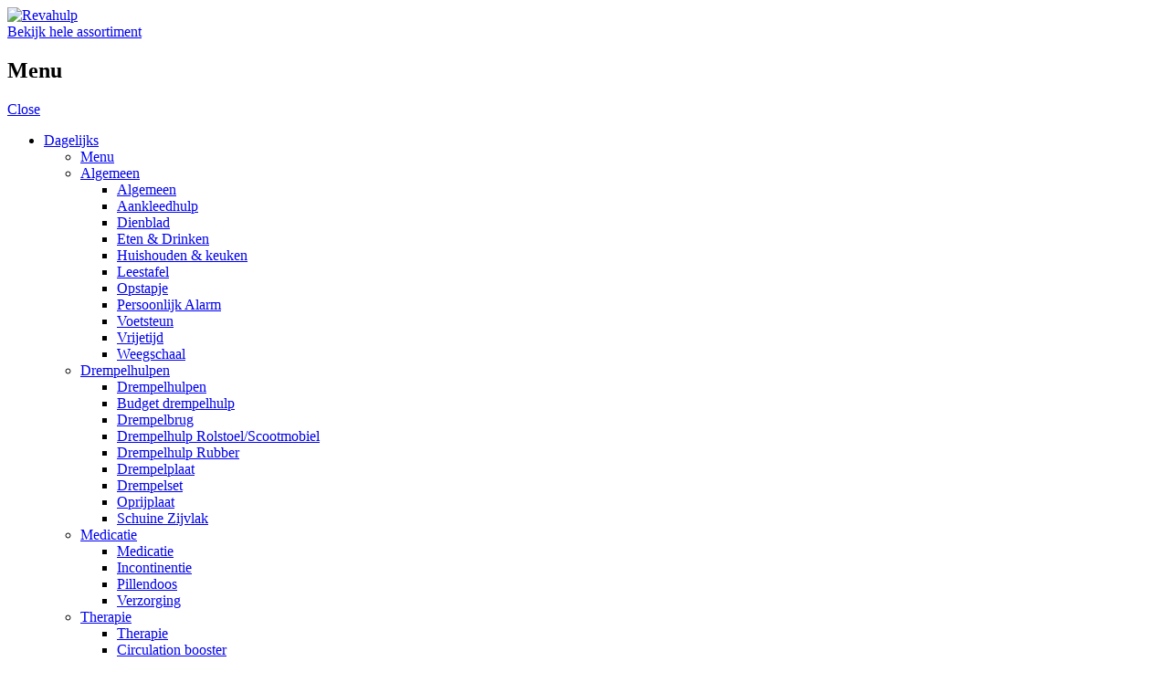

--- FILE ---
content_type: text/html; charset=UTF-8
request_url: https://revahulp.nl/product-categorie/dagelijks/persoonlijke-verzorging/pillendoos/
body_size: 16252
content:

<!DOCTYPE html>
<html lang="nl-NL">
    <head>
        <meta charset="UTF-8" />
        <meta name="google-site-verification" content="kgY7n9hW-DWF07HxL0qkZ_KxEBBOaNi4N26rZ-e921U" />
        <meta name="viewport" content="width=device-width, initial-scale=1.0, maximum-scale=1.0, user-scalable=0" />
        <title>Pillendoos Archieven - Revahulp</title>
        <link rel="profile" href="http://gmpg.org/xfn/11" />
        <link rel="stylesheet" href="https://revahulp.nl/wp-content/themes/revahulp/style.css" type="text/css" media="screen" />
        <link rel="pingback" href="https://revahulp.nl/xmlrpc.php" />
        
        <link rel="apple-touch-icon" sizes="180x180" href="/wp-content/themes/revahulp/favicon/apple-touch-icon.png">
		<link rel="icon" type="image/png" sizes="32x32" href="/wp-content/themes/revahulp/favicon/favicon-32x32.png">
		<link rel="icon" type="image/png" sizes="16x16" href="/wp-content/themes/revahulp/favicon/favicon-16x16.png">
		<link rel="manifest" href="/wp-content/themes/revahulp/favicon/manifest.json">
		<link rel="mask-icon" href="/wp-content/themes/revahulp/favicon/safari-pinned-tab.svg" color="#5bbad5">
		<meta name="theme-color" content="#ffffff">                    
        
		<script src="https://code.jquery.com/jquery-3.7.0.slim.min.js" integrity="sha256-tG5mcZUtJsZvyKAxYLVXrmjKBVLd6VpVccqz/r4ypFE=" crossorigin="anonymous"></script>
		  
        <meta name='robots' content='index, follow, max-image-preview:large, max-snippet:-1, max-video-preview:-1' />

	<!-- This site is optimized with the Yoast SEO plugin v22.6 - https://yoast.com/wordpress/plugins/seo/ -->
	<link rel="canonical" href="https://revahulp.nl/product-categorie/dagelijks/persoonlijke-verzorging/pillendoos/" />
	<meta property="og:locale" content="nl_NL" />
	<meta property="og:type" content="article" />
	<meta property="og:title" content="Pillendoos Archieven - Revahulp" />
	<meta property="og:description" content="Met een pillendoosje kun je vooraf je pillen sorteren per dag, week of maand. Door je pillen eenmalig te structuren, heb je iedere dag een makkelijk overzicht met de pillen die je moet nemen. Hierdoor kun je nooit meer een pil vergeten. Pillendoosje kopen? Zoals al eerder gezegd heb je pillendozen in diverse soorten en maten. Ons assortiment bestaat uit een stapelbare pillendoos, nederlands sprekende pillendoos, pillendoos week, pillendoos maand en een grote pillendoos. Voor ieder wat wils. Mocht u niet gevonden hebben waar u naar opzoek bent? Dan kunt u altijd contact met ons opnemen. Misschien dat wij u alsnog van dienst kunnen zijn met een passende oplossing." />
	<meta property="og:url" content="https://revahulp.nl/product-categorie/dagelijks/persoonlijke-verzorging/pillendoos/" />
	<meta property="og:site_name" content="Revahulp" />
	<meta name="twitter:card" content="summary_large_image" />
	<script type="application/ld+json" class="yoast-schema-graph">{"@context":"https://schema.org","@graph":[{"@type":"CollectionPage","@id":"https://revahulp.nl/product-categorie/dagelijks/persoonlijke-verzorging/pillendoos/","url":"https://revahulp.nl/product-categorie/dagelijks/persoonlijke-verzorging/pillendoos/","name":"Pillendoos Archieven - Revahulp","isPartOf":{"@id":"https://revahulp.nl/#website"},"primaryImageOfPage":{"@id":"https://revahulp.nl/product-categorie/dagelijks/persoonlijke-verzorging/pillendoos/#primaryimage"},"image":{"@id":"https://revahulp.nl/product-categorie/dagelijks/persoonlijke-verzorging/pillendoos/#primaryimage"},"thumbnailUrl":"https://revahulp.nl/wp-content/uploads/2016/06/vm928.jpg","breadcrumb":{"@id":"https://revahulp.nl/product-categorie/dagelijks/persoonlijke-verzorging/pillendoos/#breadcrumb"},"inLanguage":"nl-NL"},{"@type":"ImageObject","inLanguage":"nl-NL","@id":"https://revahulp.nl/product-categorie/dagelijks/persoonlijke-verzorging/pillendoos/#primaryimage","url":"https://revahulp.nl/wp-content/uploads/2016/06/vm928.jpg","contentUrl":"https://revahulp.nl/wp-content/uploads/2016/06/vm928.jpg","width":490,"height":424},{"@type":"BreadcrumbList","@id":"https://revahulp.nl/product-categorie/dagelijks/persoonlijke-verzorging/pillendoos/#breadcrumb","itemListElement":[{"@type":"ListItem","position":1,"name":"Home","item":"https://revahulp.nl/startpagina/"},{"@type":"ListItem","position":2,"name":"Dagelijks","item":"https://revahulp.nl/product-categorie/dagelijks/"},{"@type":"ListItem","position":3,"name":"Persoonlijke Verzorging","item":"https://revahulp.nl/product-categorie/dagelijks/persoonlijke-verzorging/"},{"@type":"ListItem","position":4,"name":"Pillendoos"}]},{"@type":"WebSite","@id":"https://revahulp.nl/#website","url":"https://revahulp.nl/","name":"Revahulp","description":"Dé hulpmiddelen specialist voor ouderen","potentialAction":[{"@type":"SearchAction","target":{"@type":"EntryPoint","urlTemplate":"https://revahulp.nl/?s={search_term_string}"},"query-input":"required name=search_term_string"}],"inLanguage":"nl-NL"}]}</script>
	<!-- / Yoast SEO plugin. -->


<link rel="alternate" type="application/rss+xml" title="Feed Revahulp &raquo; Pillendoos Categorie" href="https://revahulp.nl/product-categorie/dagelijks/persoonlijke-verzorging/pillendoos/feed/" />
<script type="text/javascript">
window._wpemojiSettings = {"baseUrl":"https:\/\/s.w.org\/images\/core\/emoji\/14.0.0\/72x72\/","ext":".png","svgUrl":"https:\/\/s.w.org\/images\/core\/emoji\/14.0.0\/svg\/","svgExt":".svg","source":{"concatemoji":"https:\/\/revahulp.nl\/wp-includes\/js\/wp-emoji-release.min.js?ver=6.3.7"}};
/*! This file is auto-generated */
!function(i,n){var o,s,e;function c(e){try{var t={supportTests:e,timestamp:(new Date).valueOf()};sessionStorage.setItem(o,JSON.stringify(t))}catch(e){}}function p(e,t,n){e.clearRect(0,0,e.canvas.width,e.canvas.height),e.fillText(t,0,0);var t=new Uint32Array(e.getImageData(0,0,e.canvas.width,e.canvas.height).data),r=(e.clearRect(0,0,e.canvas.width,e.canvas.height),e.fillText(n,0,0),new Uint32Array(e.getImageData(0,0,e.canvas.width,e.canvas.height).data));return t.every(function(e,t){return e===r[t]})}function u(e,t,n){switch(t){case"flag":return n(e,"\ud83c\udff3\ufe0f\u200d\u26a7\ufe0f","\ud83c\udff3\ufe0f\u200b\u26a7\ufe0f")?!1:!n(e,"\ud83c\uddfa\ud83c\uddf3","\ud83c\uddfa\u200b\ud83c\uddf3")&&!n(e,"\ud83c\udff4\udb40\udc67\udb40\udc62\udb40\udc65\udb40\udc6e\udb40\udc67\udb40\udc7f","\ud83c\udff4\u200b\udb40\udc67\u200b\udb40\udc62\u200b\udb40\udc65\u200b\udb40\udc6e\u200b\udb40\udc67\u200b\udb40\udc7f");case"emoji":return!n(e,"\ud83e\udef1\ud83c\udffb\u200d\ud83e\udef2\ud83c\udfff","\ud83e\udef1\ud83c\udffb\u200b\ud83e\udef2\ud83c\udfff")}return!1}function f(e,t,n){var r="undefined"!=typeof WorkerGlobalScope&&self instanceof WorkerGlobalScope?new OffscreenCanvas(300,150):i.createElement("canvas"),a=r.getContext("2d",{willReadFrequently:!0}),o=(a.textBaseline="top",a.font="600 32px Arial",{});return e.forEach(function(e){o[e]=t(a,e,n)}),o}function t(e){var t=i.createElement("script");t.src=e,t.defer=!0,i.head.appendChild(t)}"undefined"!=typeof Promise&&(o="wpEmojiSettingsSupports",s=["flag","emoji"],n.supports={everything:!0,everythingExceptFlag:!0},e=new Promise(function(e){i.addEventListener("DOMContentLoaded",e,{once:!0})}),new Promise(function(t){var n=function(){try{var e=JSON.parse(sessionStorage.getItem(o));if("object"==typeof e&&"number"==typeof e.timestamp&&(new Date).valueOf()<e.timestamp+604800&&"object"==typeof e.supportTests)return e.supportTests}catch(e){}return null}();if(!n){if("undefined"!=typeof Worker&&"undefined"!=typeof OffscreenCanvas&&"undefined"!=typeof URL&&URL.createObjectURL&&"undefined"!=typeof Blob)try{var e="postMessage("+f.toString()+"("+[JSON.stringify(s),u.toString(),p.toString()].join(",")+"));",r=new Blob([e],{type:"text/javascript"}),a=new Worker(URL.createObjectURL(r),{name:"wpTestEmojiSupports"});return void(a.onmessage=function(e){c(n=e.data),a.terminate(),t(n)})}catch(e){}c(n=f(s,u,p))}t(n)}).then(function(e){for(var t in e)n.supports[t]=e[t],n.supports.everything=n.supports.everything&&n.supports[t],"flag"!==t&&(n.supports.everythingExceptFlag=n.supports.everythingExceptFlag&&n.supports[t]);n.supports.everythingExceptFlag=n.supports.everythingExceptFlag&&!n.supports.flag,n.DOMReady=!1,n.readyCallback=function(){n.DOMReady=!0}}).then(function(){return e}).then(function(){var e;n.supports.everything||(n.readyCallback(),(e=n.source||{}).concatemoji?t(e.concatemoji):e.wpemoji&&e.twemoji&&(t(e.twemoji),t(e.wpemoji)))}))}((window,document),window._wpemojiSettings);
</script>
<style type="text/css">
img.wp-smiley,
img.emoji {
	display: inline !important;
	border: none !important;
	box-shadow: none !important;
	height: 1em !important;
	width: 1em !important;
	margin: 0 0.07em !important;
	vertical-align: -0.1em !important;
	background: none !important;
	padding: 0 !important;
}
</style>
	<link rel='stylesheet' id='wp-block-library-css' href='https://revahulp.nl/wp-includes/css/dist/block-library/style.min.css?ver=6.3.7' type='text/css' media='all' />
<style id='classic-theme-styles-inline-css' type='text/css'>
/*! This file is auto-generated */
.wp-block-button__link{color:#fff;background-color:#32373c;border-radius:9999px;box-shadow:none;text-decoration:none;padding:calc(.667em + 2px) calc(1.333em + 2px);font-size:1.125em}.wp-block-file__button{background:#32373c;color:#fff;text-decoration:none}
</style>
<style id='global-styles-inline-css' type='text/css'>
body{--wp--preset--color--black: #000000;--wp--preset--color--cyan-bluish-gray: #abb8c3;--wp--preset--color--white: #ffffff;--wp--preset--color--pale-pink: #f78da7;--wp--preset--color--vivid-red: #cf2e2e;--wp--preset--color--luminous-vivid-orange: #ff6900;--wp--preset--color--luminous-vivid-amber: #fcb900;--wp--preset--color--light-green-cyan: #7bdcb5;--wp--preset--color--vivid-green-cyan: #00d084;--wp--preset--color--pale-cyan-blue: #8ed1fc;--wp--preset--color--vivid-cyan-blue: #0693e3;--wp--preset--color--vivid-purple: #9b51e0;--wp--preset--gradient--vivid-cyan-blue-to-vivid-purple: linear-gradient(135deg,rgba(6,147,227,1) 0%,rgb(155,81,224) 100%);--wp--preset--gradient--light-green-cyan-to-vivid-green-cyan: linear-gradient(135deg,rgb(122,220,180) 0%,rgb(0,208,130) 100%);--wp--preset--gradient--luminous-vivid-amber-to-luminous-vivid-orange: linear-gradient(135deg,rgba(252,185,0,1) 0%,rgba(255,105,0,1) 100%);--wp--preset--gradient--luminous-vivid-orange-to-vivid-red: linear-gradient(135deg,rgba(255,105,0,1) 0%,rgb(207,46,46) 100%);--wp--preset--gradient--very-light-gray-to-cyan-bluish-gray: linear-gradient(135deg,rgb(238,238,238) 0%,rgb(169,184,195) 100%);--wp--preset--gradient--cool-to-warm-spectrum: linear-gradient(135deg,rgb(74,234,220) 0%,rgb(151,120,209) 20%,rgb(207,42,186) 40%,rgb(238,44,130) 60%,rgb(251,105,98) 80%,rgb(254,248,76) 100%);--wp--preset--gradient--blush-light-purple: linear-gradient(135deg,rgb(255,206,236) 0%,rgb(152,150,240) 100%);--wp--preset--gradient--blush-bordeaux: linear-gradient(135deg,rgb(254,205,165) 0%,rgb(254,45,45) 50%,rgb(107,0,62) 100%);--wp--preset--gradient--luminous-dusk: linear-gradient(135deg,rgb(255,203,112) 0%,rgb(199,81,192) 50%,rgb(65,88,208) 100%);--wp--preset--gradient--pale-ocean: linear-gradient(135deg,rgb(255,245,203) 0%,rgb(182,227,212) 50%,rgb(51,167,181) 100%);--wp--preset--gradient--electric-grass: linear-gradient(135deg,rgb(202,248,128) 0%,rgb(113,206,126) 100%);--wp--preset--gradient--midnight: linear-gradient(135deg,rgb(2,3,129) 0%,rgb(40,116,252) 100%);--wp--preset--font-size--small: 13px;--wp--preset--font-size--medium: 20px;--wp--preset--font-size--large: 36px;--wp--preset--font-size--x-large: 42px;--wp--preset--spacing--20: 0.44rem;--wp--preset--spacing--30: 0.67rem;--wp--preset--spacing--40: 1rem;--wp--preset--spacing--50: 1.5rem;--wp--preset--spacing--60: 2.25rem;--wp--preset--spacing--70: 3.38rem;--wp--preset--spacing--80: 5.06rem;--wp--preset--shadow--natural: 6px 6px 9px rgba(0, 0, 0, 0.2);--wp--preset--shadow--deep: 12px 12px 50px rgba(0, 0, 0, 0.4);--wp--preset--shadow--sharp: 6px 6px 0px rgba(0, 0, 0, 0.2);--wp--preset--shadow--outlined: 6px 6px 0px -3px rgba(255, 255, 255, 1), 6px 6px rgba(0, 0, 0, 1);--wp--preset--shadow--crisp: 6px 6px 0px rgba(0, 0, 0, 1);}:where(.is-layout-flex){gap: 0.5em;}:where(.is-layout-grid){gap: 0.5em;}body .is-layout-flow > .alignleft{float: left;margin-inline-start: 0;margin-inline-end: 2em;}body .is-layout-flow > .alignright{float: right;margin-inline-start: 2em;margin-inline-end: 0;}body .is-layout-flow > .aligncenter{margin-left: auto !important;margin-right: auto !important;}body .is-layout-constrained > .alignleft{float: left;margin-inline-start: 0;margin-inline-end: 2em;}body .is-layout-constrained > .alignright{float: right;margin-inline-start: 2em;margin-inline-end: 0;}body .is-layout-constrained > .aligncenter{margin-left: auto !important;margin-right: auto !important;}body .is-layout-constrained > :where(:not(.alignleft):not(.alignright):not(.alignfull)){max-width: var(--wp--style--global--content-size);margin-left: auto !important;margin-right: auto !important;}body .is-layout-constrained > .alignwide{max-width: var(--wp--style--global--wide-size);}body .is-layout-flex{display: flex;}body .is-layout-flex{flex-wrap: wrap;align-items: center;}body .is-layout-flex > *{margin: 0;}body .is-layout-grid{display: grid;}body .is-layout-grid > *{margin: 0;}:where(.wp-block-columns.is-layout-flex){gap: 2em;}:where(.wp-block-columns.is-layout-grid){gap: 2em;}:where(.wp-block-post-template.is-layout-flex){gap: 1.25em;}:where(.wp-block-post-template.is-layout-grid){gap: 1.25em;}.has-black-color{color: var(--wp--preset--color--black) !important;}.has-cyan-bluish-gray-color{color: var(--wp--preset--color--cyan-bluish-gray) !important;}.has-white-color{color: var(--wp--preset--color--white) !important;}.has-pale-pink-color{color: var(--wp--preset--color--pale-pink) !important;}.has-vivid-red-color{color: var(--wp--preset--color--vivid-red) !important;}.has-luminous-vivid-orange-color{color: var(--wp--preset--color--luminous-vivid-orange) !important;}.has-luminous-vivid-amber-color{color: var(--wp--preset--color--luminous-vivid-amber) !important;}.has-light-green-cyan-color{color: var(--wp--preset--color--light-green-cyan) !important;}.has-vivid-green-cyan-color{color: var(--wp--preset--color--vivid-green-cyan) !important;}.has-pale-cyan-blue-color{color: var(--wp--preset--color--pale-cyan-blue) !important;}.has-vivid-cyan-blue-color{color: var(--wp--preset--color--vivid-cyan-blue) !important;}.has-vivid-purple-color{color: var(--wp--preset--color--vivid-purple) !important;}.has-black-background-color{background-color: var(--wp--preset--color--black) !important;}.has-cyan-bluish-gray-background-color{background-color: var(--wp--preset--color--cyan-bluish-gray) !important;}.has-white-background-color{background-color: var(--wp--preset--color--white) !important;}.has-pale-pink-background-color{background-color: var(--wp--preset--color--pale-pink) !important;}.has-vivid-red-background-color{background-color: var(--wp--preset--color--vivid-red) !important;}.has-luminous-vivid-orange-background-color{background-color: var(--wp--preset--color--luminous-vivid-orange) !important;}.has-luminous-vivid-amber-background-color{background-color: var(--wp--preset--color--luminous-vivid-amber) !important;}.has-light-green-cyan-background-color{background-color: var(--wp--preset--color--light-green-cyan) !important;}.has-vivid-green-cyan-background-color{background-color: var(--wp--preset--color--vivid-green-cyan) !important;}.has-pale-cyan-blue-background-color{background-color: var(--wp--preset--color--pale-cyan-blue) !important;}.has-vivid-cyan-blue-background-color{background-color: var(--wp--preset--color--vivid-cyan-blue) !important;}.has-vivid-purple-background-color{background-color: var(--wp--preset--color--vivid-purple) !important;}.has-black-border-color{border-color: var(--wp--preset--color--black) !important;}.has-cyan-bluish-gray-border-color{border-color: var(--wp--preset--color--cyan-bluish-gray) !important;}.has-white-border-color{border-color: var(--wp--preset--color--white) !important;}.has-pale-pink-border-color{border-color: var(--wp--preset--color--pale-pink) !important;}.has-vivid-red-border-color{border-color: var(--wp--preset--color--vivid-red) !important;}.has-luminous-vivid-orange-border-color{border-color: var(--wp--preset--color--luminous-vivid-orange) !important;}.has-luminous-vivid-amber-border-color{border-color: var(--wp--preset--color--luminous-vivid-amber) !important;}.has-light-green-cyan-border-color{border-color: var(--wp--preset--color--light-green-cyan) !important;}.has-vivid-green-cyan-border-color{border-color: var(--wp--preset--color--vivid-green-cyan) !important;}.has-pale-cyan-blue-border-color{border-color: var(--wp--preset--color--pale-cyan-blue) !important;}.has-vivid-cyan-blue-border-color{border-color: var(--wp--preset--color--vivid-cyan-blue) !important;}.has-vivid-purple-border-color{border-color: var(--wp--preset--color--vivid-purple) !important;}.has-vivid-cyan-blue-to-vivid-purple-gradient-background{background: var(--wp--preset--gradient--vivid-cyan-blue-to-vivid-purple) !important;}.has-light-green-cyan-to-vivid-green-cyan-gradient-background{background: var(--wp--preset--gradient--light-green-cyan-to-vivid-green-cyan) !important;}.has-luminous-vivid-amber-to-luminous-vivid-orange-gradient-background{background: var(--wp--preset--gradient--luminous-vivid-amber-to-luminous-vivid-orange) !important;}.has-luminous-vivid-orange-to-vivid-red-gradient-background{background: var(--wp--preset--gradient--luminous-vivid-orange-to-vivid-red) !important;}.has-very-light-gray-to-cyan-bluish-gray-gradient-background{background: var(--wp--preset--gradient--very-light-gray-to-cyan-bluish-gray) !important;}.has-cool-to-warm-spectrum-gradient-background{background: var(--wp--preset--gradient--cool-to-warm-spectrum) !important;}.has-blush-light-purple-gradient-background{background: var(--wp--preset--gradient--blush-light-purple) !important;}.has-blush-bordeaux-gradient-background{background: var(--wp--preset--gradient--blush-bordeaux) !important;}.has-luminous-dusk-gradient-background{background: var(--wp--preset--gradient--luminous-dusk) !important;}.has-pale-ocean-gradient-background{background: var(--wp--preset--gradient--pale-ocean) !important;}.has-electric-grass-gradient-background{background: var(--wp--preset--gradient--electric-grass) !important;}.has-midnight-gradient-background{background: var(--wp--preset--gradient--midnight) !important;}.has-small-font-size{font-size: var(--wp--preset--font-size--small) !important;}.has-medium-font-size{font-size: var(--wp--preset--font-size--medium) !important;}.has-large-font-size{font-size: var(--wp--preset--font-size--large) !important;}.has-x-large-font-size{font-size: var(--wp--preset--font-size--x-large) !important;}
.wp-block-navigation a:where(:not(.wp-element-button)){color: inherit;}
:where(.wp-block-post-template.is-layout-flex){gap: 1.25em;}:where(.wp-block-post-template.is-layout-grid){gap: 1.25em;}
:where(.wp-block-columns.is-layout-flex){gap: 2em;}:where(.wp-block-columns.is-layout-grid){gap: 2em;}
.wp-block-pullquote{font-size: 1.5em;line-height: 1.6;}
</style>
<link rel='stylesheet' id='woocommerce-layout-css' href='https://revahulp.nl/wp-content/plugins/woocommerce/assets/css/woocommerce-layout.css?ver=8.7.2' type='text/css' media='all' />
<link rel='stylesheet' id='woocommerce-smallscreen-css' href='https://revahulp.nl/wp-content/plugins/woocommerce/assets/css/woocommerce-smallscreen.css?ver=8.7.2' type='text/css' media='only screen and (max-width: 768px)' />
<link rel='stylesheet' id='woocommerce-general-css' href='https://revahulp.nl/wp-content/plugins/woocommerce/assets/css/woocommerce.css?ver=8.7.2' type='text/css' media='all' />
<style id='woocommerce-inline-inline-css' type='text/css'>
.woocommerce form .form-row .required { visibility: visible; }
</style>
<link rel='stylesheet' id='LESS-css' href='https://revahulp.nl/wp-content/uploads/wp-less/revahulp/style-b0cb06519d.css' type='text/css' media='all' />
<link rel='stylesheet' id='fancybox-css' href='https://revahulp.nl/wp-content/plugins/easy-fancybox/fancybox/1.5.4/jquery.fancybox.min.css?ver=6.3.7' type='text/css' media='screen' />
<script type='text/javascript' src='https://revahulp.nl/wp-includes/js/jquery/jquery.min.js?ver=3.7.0' id='jquery-core-js'></script>
<script type='text/javascript' src='https://revahulp.nl/wp-includes/js/jquery/jquery-migrate.min.js?ver=3.4.1' id='jquery-migrate-js'></script>
<script type='text/javascript' src='https://revahulp.nl/wp-content/plugins/woocommerce/assets/js/jquery-blockui/jquery.blockUI.min.js?ver=2.7.0-wc.8.7.2' id='jquery-blockui-js' defer data-wp-strategy='defer'></script>
<script type='text/javascript' id='wc-add-to-cart-js-extra'>
/* <![CDATA[ */
var wc_add_to_cart_params = {"ajax_url":"\/wp-admin\/admin-ajax.php","wc_ajax_url":"\/?wc-ajax=%%endpoint%%","i18n_view_cart":"Bekijk winkelwagen","cart_url":"https:\/\/revahulp.nl\/winkelmand\/","is_cart":"","cart_redirect_after_add":"yes"};
/* ]]> */
</script>
<script type='text/javascript' src='https://revahulp.nl/wp-content/plugins/woocommerce/assets/js/frontend/add-to-cart.min.js?ver=8.7.2' id='wc-add-to-cart-js' defer data-wp-strategy='defer'></script>
<script type='text/javascript' src='https://revahulp.nl/wp-content/plugins/woocommerce/assets/js/js-cookie/js.cookie.min.js?ver=2.1.4-wc.8.7.2' id='js-cookie-js' defer data-wp-strategy='defer'></script>
<script type='text/javascript' id='woocommerce-js-extra'>
/* <![CDATA[ */
var woocommerce_params = {"ajax_url":"\/wp-admin\/admin-ajax.php","wc_ajax_url":"\/?wc-ajax=%%endpoint%%"};
/* ]]> */
</script>
<script type='text/javascript' src='https://revahulp.nl/wp-content/plugins/woocommerce/assets/js/frontend/woocommerce.min.js?ver=8.7.2' id='woocommerce-js' defer data-wp-strategy='defer'></script>
<link rel="https://api.w.org/" href="https://revahulp.nl/wp-json/" /><link rel="alternate" type="application/json" href="https://revahulp.nl/wp-json/wp/v2/product_cat/645" /><link rel="EditURI" type="application/rsd+xml" title="RSD" href="https://revahulp.nl/xmlrpc.php?rsd" />
<meta name="generator" content="WordPress 6.3.7" />
<meta name="generator" content="WooCommerce 8.7.2" />
	<noscript><style>.woocommerce-product-gallery{ opacity: 1 !important; }</style></noscript>
	  
		
		<!-- Global site tag (gtag.js) - Google Ads: 878188714 -->
		<script async src="https://www.googletagmanager.com/gtag/js?id=AW-878188714"></script>
		<script>
		  window.dataLayer = window.dataLayer || [];
		  function gtag(){dataLayer.push(arguments);}
		  gtag('js', new Date());
		
		  gtag('config', 'AW-878188714');
		</script>


    </head>

	<body class="archive tax-product_cat term-pillendoos term-645 theme-revahulp woocommerce woocommerce-page woocommerce-no-js">
		
			
		<header>
			<div class="container">
				<div class="row">								
					<div class="menu-logo">
						<a href="/"><img alt="Revahulp" src="/wp-content/themes/revahulp/images/revahulp-wit.svg"/></a>
					</div>
										
					<div class="menu-nav">
						<div class="cd-dropdown-wrapper">
							<a class="cd-dropdown-trigger" href="#0">Bekijk hele assortiment</a>
							
							<nav class="cd-dropdown">
								<h2>Menu</h2>
								<a href="#0" class="cd-close">Close</a>
								<ul class="cd-dropdown-content">						
									
									<!-- menu item -->
									<li class="has-children">
										<a href="#" class="dropdown-categorie">Dagelijks</a>
					
										<ul class="cd-secondary-dropdown is-hidden">
											<li class="go-back"><a href="#0">Menu</a></li>
											
											<li class="has-children">
												<a class="dropdown-header" href="#">Algemeen</a>
					
												<ul class="is-hidden">
													<li class="go-back"><a href="#0">Algemeen</a></li>										
													 
													        
													        	<li><a href="https://revahulp.nl/product-categorie/dagelijks/dagelijks-algemeen/aankleedhulp/">Aankleedhulp</a></li>
													        
													         
													        
													        	<li><a href="https://revahulp.nl/product-categorie/dagelijks/dagelijks-algemeen/dienblad/">Dienblad</a></li>
													        
													         
													        
													        	<li><a href="https://revahulp.nl/product-categorie/dagelijks/dagelijks-algemeen/eten-en-drinken/">Eten &amp; Drinken</a></li>
													        
													         
													        
													        	<li><a href="https://revahulp.nl/product-categorie/dagelijks/dagelijks-algemeen/huishouden-keuken/">Huishouden &amp; keuken</a></li>
													        
													         
													        
													        	<li><a href="https://revahulp.nl/product-categorie/dagelijks/dagelijks-algemeen/leestafel/">Leestafel</a></li>
													        
													         
													        
													        	<li><a href="https://revahulp.nl/product-categorie/dagelijks/dagelijks-algemeen/opstapje/">Opstapje</a></li>
													        
													         
													        
													        	<li><a href="https://revahulp.nl/product-categorie/dagelijks/dagelijks-algemeen/persoonlijk-alarm/">Persoonlijk Alarm</a></li>
													        
													         
													        
													        	<li><a href="https://revahulp.nl/product-categorie/dagelijks/dagelijks-algemeen/voetsteun/">Voetsteun</a></li>
													        
													         
													        
													        	<li><a href="https://revahulp.nl/product-categorie/dagelijks/dagelijks-algemeen/vrijetijd/">Vrijetijd</a></li>
													        
													         
													        
													        	<li><a href="https://revahulp.nl/product-categorie/dagelijks/dagelijks-algemeen/weegschaal/">Weegschaal</a></li>
													        
													        																										
												</ul>
											</li>
											
											<li class="has-children">
												<a class="dropdown-header" href="#">Drempelhulpen</a>
					
												<ul class="is-hidden">
													<li class="go-back"><a href="#0">Drempelhulpen</a></li>										
													 
													        
													        	<li><a href="https://revahulp.nl/product-categorie/mobiliteit/drempelhulpen/budget-drempelhulp/">Budget drempelhulp</a></li>
													        
													         
													        
													        	<li><a href="https://revahulp.nl/product-categorie/mobiliteit/drempelhulpen/drempelbrug/">Drempelbrug</a></li>
													        
													         
													        
													        	<li><a href="https://revahulp.nl/product-categorie/mobiliteit/drempelhulpen/drempelhulp-rolstoel/">Drempelhulp Rolstoel/Scootmobiel</a></li>
													        
													         
													        
													        	<li><a href="https://revahulp.nl/product-categorie/mobiliteit/drempelhulpen/drempelhulp-rubber/">Drempelhulp Rubber</a></li>
													        
													         
													        
													        	<li><a href="https://revahulp.nl/product-categorie/mobiliteit/drempelhulpen/drempelplaat/">Drempelplaat</a></li>
													        
													         
													        
													        	<li><a href="https://revahulp.nl/product-categorie/mobiliteit/drempelhulpen/drempelset/">Drempelset</a></li>
													        
													         
													        
													        	<li><a href="https://revahulp.nl/product-categorie/mobiliteit/drempelhulpen/oprijplaat/">Oprijplaat</a></li>
													        
													         
													        
													        	<li><a href="https://revahulp.nl/product-categorie/mobiliteit/drempelhulpen/schuine-zijvlak/">Schuine Zijvlak</a></li>
													        
													        	
												</ul>
											</li>
											
											<li class="has-children">
												<a class="dropdown-header" href="#">Medicatie</a>
					
												<ul class="is-hidden">
													<li class="go-back"><a href="#0">Medicatie</a></li>										
													 
													        
													        	<li><a href="https://revahulp.nl/product-categorie/dagelijks/persoonlijke-verzorging/incontinentie/">Incontinentie</a></li>
													        
													         
													        
													        	<li><a href="https://revahulp.nl/product-categorie/dagelijks/persoonlijke-verzorging/pillendoos/">Pillendoos</a></li>
													        
													         
													        
													        	<li><a href="https://revahulp.nl/product-categorie/dagelijks/persoonlijke-verzorging/verzorging/">Verzorging</a></li>
													        
													        	
												</ul>
											</li>
											
											<li class="has-children">
												<a class="dropdown-header" href="#">Therapie</a>
					
												<ul class="is-hidden">
													<li class="go-back"><a href="#0">Therapie</a></li>										
													 
													        
													        	<li><a href="https://revahulp.nl/product-categorie/dagelijks/therapie/circulation-booster/">Circulation booster</a></li>
													        
													         
													        
													        	<li><a href="https://revahulp.nl/product-categorie/dagelijks/therapie/fiets-trainer/">Fiets Trainer</a></li>
													        
													         
													        
													        	<li><a href="https://revahulp.nl/product-categorie/dagelijks/therapie/overige-therapie/">Overige</a></li>
													        
													        	
												</ul>
											</li>																																												
											
											<img alt="Revahulp" src="/wp-content/themes/revahulp/images/revahulp-nav.png"/>
										</ul> 
									</li>
									
									<!-- menu item -->
									<li class="has-children">
										<a class="dropdown-categorie" href="#">Mobiliteit</a>
					
										<ul class="cd-secondary-dropdown is-hidden">
											<li class="go-back"><a href="#0">Menu</a></li>																																										
											
											<li class="has-children">
												<a class="dropdown-header" href="#">Algemeen</a>
					
												<ul class="is-hidden">
													<li class="go-back"><a href="#0">Algemeen</a></li>										
													 
													        
													        	<li><a href="https://revahulp.nl/product-categorie/mobiliteit/algemeen-mobiliteit/grijphulp-mobiliteit/">Grijphulp</a></li>
													        
													         
													        
													        	<li><a href="https://revahulp.nl/product-categorie/mobiliteit/algemeen-mobiliteit/krukken/">Krukken</a></li>
													        
													         
													        
													        	<li><a href="https://revahulp.nl/product-categorie/mobiliteit/algemeen-mobiliteit/looprek/">Looprek</a></li>
													        
													         
													        
													        	<li><a href="https://revahulp.nl/product-categorie/mobiliteit/algemeen-mobiliteit/opvouwbare-wandelstok/">Opvouwbare Wandelstok</a></li>
													        
													         
													        
													        	<li><a href="https://revahulp.nl/product-categorie/mobiliteit/algemeen-mobiliteit/scootmobiel-accesoires/">Scootmobiel Accesoires</a></li>
													        
													         
													        
													        	<li><a href="https://revahulp.nl/product-categorie/mobiliteit/algemeen-mobiliteit/transfer/">Transfer</a></li>
													        
													         
													        
													        	<li><a href="https://revahulp.nl/product-categorie/mobiliteit/algemeen-mobiliteit/trippel-werkstoel/">Trippel / Werkstoel</a></li>
													        
													         
													        
													        	<li><a href="https://revahulp.nl/product-categorie/mobiliteit/algemeen-mobiliteit/wandelstok/">Wandelstok</a></li>
													        
													         
													        
													        	<li><a href="https://revahulp.nl/product-categorie/mobiliteit/algemeen-mobiliteit/wandelstok-met-zitje/">Wandelstok Met Zitje</a></li>
													        
													        	
												</ul>
											</li>
											
											<li class="has-children">
												<a class="dropdown-header" href="#">Rollators</a>
					
												<ul class="is-hidden">
													<li class="go-back"><a href="#0">Rollators</a></li>										
													 
													        
													        	<li><a href="https://revahulp.nl/product-categorie/rollators/buiten-rollator/">Buiten rollator</a></li>
													        
													         
													        
													        	<li><a href="https://revahulp.nl/product-categorie/rollators/driewiel-rollator/">Driewiel Rollator</a></li>
													        
													         
													        
													        	<li><a href="https://revahulp.nl/product-categorie/rollators/lichtgewicht-rollator/">Lichtgewicht Rollator</a></li>
													        
													         
													        
													        	<li><a href="https://revahulp.nl/product-categorie/rollators/onderarmschaal-rollator/">Onderarmschaal Rollator</a></li>
													        
													         
													        
													        	<li><a href="https://revahulp.nl/product-categorie/rollators/standaard-rollator/">Standaard Rollator</a></li>
													        
													         
													        
													        	<li><a href="https://revahulp.nl/product-categorie/rollators/xxl-rollator/">XXL Rollator</a></li>
													        
													        	
												</ul>
											</li>
											
											<li class="has-children">
												<a class="dropdown-header" href="#">Drempelhulpen</a>
					
												<ul class="is-hidden">
													<li class="go-back"><a href="#0">Drempelhulpen</a></li>										
													 
													        
													        	<li><a href="https://revahulp.nl/product-categorie/mobiliteit/drempelhulpen/budget-drempelhulp/">Budget drempelhulp</a></li>
													        
													         
													        
													        	<li><a href="https://revahulp.nl/product-categorie/mobiliteit/drempelhulpen/drempelbrug/">Drempelbrug</a></li>
													        
													         
													        
													        	<li><a href="https://revahulp.nl/product-categorie/mobiliteit/drempelhulpen/drempelhulp-rolstoel/">Drempelhulp Rolstoel/Scootmobiel</a></li>
													        
													         
													        
													        	<li><a href="https://revahulp.nl/product-categorie/mobiliteit/drempelhulpen/drempelhulp-rubber/">Drempelhulp Rubber</a></li>
													        
													         
													        
													        	<li><a href="https://revahulp.nl/product-categorie/mobiliteit/drempelhulpen/drempelplaat/">Drempelplaat</a></li>
													        
													         
													        
													        	<li><a href="https://revahulp.nl/product-categorie/mobiliteit/drempelhulpen/drempelset/">Drempelset</a></li>
													        
													         
													        
													        	<li><a href="https://revahulp.nl/product-categorie/mobiliteit/drempelhulpen/oprijplaat/">Oprijplaat</a></li>
													        
													         
													        
													        	<li><a href="https://revahulp.nl/product-categorie/mobiliteit/drempelhulpen/schuine-zijvlak/">Schuine Zijvlak</a></li>
													        
													        	
												</ul>
											</li>
											
											<li class="has-children">
												<a class="dropdown-header" href="#">Rolstoelen</a>
					
												<ul class="is-hidden">
													<li class="go-back"><a href="#0">Rolstoelen</a></li>										
													 
													        
													        	<li><a href="https://revahulp.nl/product-categorie/rolstoelen/duw-wandelwagen/">Duw Rolstoel</a></li>
													        
													         
													        
													        	<li><a href="https://revahulp.nl/product-categorie/rolstoelen/lichtgewicht-rolstoel/">Lichtgewicht Rolstoel</a></li>
													        
													         
													        
													        	<li><a href="https://revahulp.nl/product-categorie/rolstoelen/rolstoel-accessoires/">Rolstoel Accessoires</a></li>
													        
													         
													        
													        	<li><a href="https://revahulp.nl/product-categorie/rolstoelen/kussens-rolstoel/">Rolstoel Kussens</a></li>
													        
													         
													        
													        	<li><a href="https://revahulp.nl/product-categorie/rolstoelen/standaard-rolstoel/">Standaard Rolstoel</a></li>
													        
													         
													        
													        	<li><a href="https://revahulp.nl/product-categorie/rolstoelen/transport-rolstoel/">Transport Rolstoel</a></li>
													        
													        	
												</ul>
											</li>																					
											
											<img alt="Revahulp" src="/wp-content/themes/revahulp/images/revahulp-nav.png"/>
										</ul> 
									</li> 
									
									<!-- menu item -->
									<li class="has-children">
										<a class="dropdown-categorie" href="#">Slechtzienden</a>
					
										<ul class="cd-secondary-dropdown is-hidden">
											<li class="go-back"><a href="#0">Menu</a></li>																					
											
											<li class="has-children">
												<a class="dropdown-header" href="#">Algemeen</a>
					
												<ul class="is-hidden">
													<li class="go-back"><a href="#0">Algemeen</a></li>										
													 
													        
													        	<li><a href="https://revahulp.nl/product-categorie/slechtzienden/algemeen-slechtzienden/blindenstok/">Blindenstok</a></li>
													        
													         
													        
													        	<li><a href="https://revahulp.nl/product-categorie/slechtzienden/algemeen-slechtzienden/kleurendetector/">Kleurendetector</a></li>
													        
													         
													        
													        	<li><a href="https://revahulp.nl/product-categorie/slechtzienden/algemeen-slechtzienden/spellen/">Spellen</a></li>
													        
													        	
												</ul>
											</li>
											
											<li class="has-children">
												<a class="dropdown-header" href="#">Lezen</a>
					
												<ul class="is-hidden">
													<li class="go-back"><a href="#0">Lezen</a></li>										
													 
													        
													        	<li><a href="https://revahulp.nl/product-categorie/slechtzienden/lezen/beeldschermvergroter/">Beeldschermvergroter</a></li>
													        
													         
													        
													        	<li><a href="https://revahulp.nl/product-categorie/slechtzienden/lezen/leesliniaal/">Leesliniaal</a></li>
													        
													         
													        
													        	<li><a href="https://revahulp.nl/product-categorie/slechtzienden/lezen/leesstandaard/">Leesstandaard</a></li>
													        
													         
													        
													        	<li><a href="https://revahulp.nl/product-categorie/slechtzienden/lezen/loepen/">Loepen</a></li>
													        
													         
													        
													        	<li><a href="https://revahulp.nl/product-categorie/slechtzienden/lezen/voorleesapparaat/">Voorleesapparaat</a></li>
													        
													        	
												</ul>
											</li>
											
											<li class="has-children">
												<a class="dropdown-header" href="#">Uurwerk</a>
					
												<ul class="is-hidden">
													<li class="go-back"><a href="#0">Uurwerk</a></li>										
													 
													        
													        	<li><a href="https://revahulp.nl/product-categorie/slechtzienden/uurwerk/horloges/">Horloges</a></li>
													        
													         
													        
													        	<li><a href="https://revahulp.nl/product-categorie/slechtzienden/uurwerk/kalenderklok/">Kalenderklok</a></li>
													        
													         
													        
													        	<li><a href="https://revahulp.nl/product-categorie/slechtzienden/uurwerk/sprekend-horloge/">Sprekend Horloge</a></li>
													        
													         
													        
													        	<li><a href="https://revahulp.nl/product-categorie/slechtzienden/uurwerk/sprekende-klok/">Sprekende Klok</a></li>
													        
													         
													        
													        	<li><a href="https://revahulp.nl/product-categorie/slechtzienden/uurwerk/sprekende-wekker/">Sprekende Wekker</a></li>
													        
													        	
												</ul>
											</li>																								
											
											<li class="has-children margin-1">
												<a class="dropdown-header" href="#">Technologie</a>
					
												<ul class="is-hidden">
													<li class="go-back"><a href="#0">Technologie</a></li>										
													 
													        
													        	<li><a href="https://revahulp.nl/product-categorie/slechtzienden/technologie/computer-accessoires/">Computer Accessoires</a></li>
													        
													         
													        
													        	<li><a href="https://revahulp.nl/product-categorie/slechtzienden/technologie/senioren-afstandsbediening/">Senioren Afstandsbediening</a></li>
													        
													         
													        
													        	<li><a href="https://revahulp.nl/product-categorie/slechtzienden/technologie/telefonie/">Telefonie</a></li>
													        
													        	
												</ul>
											</li>																					
											
											<img alt="Revahulp" src="/wp-content/themes/revahulp/images/revahulp-nav.png"/>
										</ul> 
									</li> 
									
									<!-- menu item -->
									<li class="has-children">
										<a class="dropdown-categorie" href="#">Badkamer & Slaapkamer</a>
					
										<ul class="cd-secondary-dropdown is-hidden">
											<li class="go-back"><a href="#0">Menu</a></li>																					
											
											<li class="has-children">
												<a class="dropdown-header" href="#">Badkamer</a>
					
												<ul class="is-hidden">
													<li class="go-back"><a href="#0">Badkamer</a></li>										
													 
													        
													        	<li><a href="https://revahulp.nl/product-categorie/veiligheid/badkamer/bad-accessoires/">Bad Accessoires</a></li>
													        
													         
													        
													        	<li><a href="https://revahulp.nl/product-categorie/veiligheid/badkamer/badbeugel/">Badbeugel</a></li>
													        
													         
													        
													        	<li><a href="https://revahulp.nl/product-categorie/veiligheid/badkamer/badlift/">Badlift</a></li>
													        
													         
													        
													        	<li><a href="https://revahulp.nl/product-categorie/veiligheid/badkamer/badopstapje/">Badopstapje</a></li>
													        
													         
													        
													        	<li><a href="https://revahulp.nl/product-categorie/veiligheid/badkamer/badplank/">Badplank</a></li>
													        
													         
													        
													        	<li><a href="https://revahulp.nl/product-categorie/veiligheid/badkamer/badzitje/">Badzitje</a></li>
													        
													        	
												</ul>
											</li>	
											
											<li class="has-children">
												<a class="dropdown-header" href="#">Douche</a>
					
												<ul class="is-hidden">
													<li class="go-back"><a href="#0">Douche</a></li>										
													 
													        
													        	<li><a href="https://revahulp.nl/product-categorie/veiligheid/douche/accessoires-douche/">Accesoires</a></li>
													        
													         
													        
													        	<li><a href="https://revahulp.nl/product-categorie/veiligheid/douche/douchekruk/">Douchekruk</a></li>
													        
													         
													        
													        	<li><a href="https://revahulp.nl/product-categorie/veiligheid/douche/douchestoel/">Douchestoel</a></li>
													        
													         
													        
													        	<li><a href="https://revahulp.nl/product-categorie/veiligheid/douche/douchezitje/">Douchezitje</a></li>
													        
													         
													        
													        	<li><a href="https://revahulp.nl/product-categorie/veiligheid/douche/verrijdbare-douchestoel/">Verrijdbare Douchestoel</a></li>
													        
													        													
												</ul>
											</li>																			
											
											<li class="has-children">
												<a class="dropdown-header" href="#">Slaapkamer</a>
					
												<ul class="is-hidden">
													<li class="go-back"><a href="#0">Slaapkamer</a></li>										
													
													 
													        
													        	<li><a href="https://revahulp.nl/product-categorie/veiligheid/slaapkamer/bed-accessoires/">Bed Accessoires</a></li>
													        
													         
													        
													        	<li><a href="https://revahulp.nl/product-categorie/veiligheid/slaapkamer/bedbeugel/">Bedbeugel</a></li>
													        
													         
													        
													        	<li><a href="https://revahulp.nl/product-categorie/veiligheid/slaapkamer/bedpapegaai/">Bedpapegaai</a></li>
													        
													         
													        
													        	<li><a href="https://revahulp.nl/product-categorie/veiligheid/slaapkamer/bedtafeltje/">Bedtafeltje</a></li>
													        
													         
													        
													        	<li><a href="https://revahulp.nl/product-categorie/veiligheid/slaapkamer/kussens/">Kussens</a></li>
													        
													         
													        
													        	<li><a href="https://revahulp.nl/product-categorie/veiligheid/slaapkamer/leestafels/">Leestafels</a></li>
													        
													         
													        
													        	<li><a href="https://revahulp.nl/product-categorie/veiligheid/slaapkamer/matrasbeschermer/">Matrasbeschermer</a></li>
													        
													         
													        
													        	<li><a href="https://revahulp.nl/product-categorie/veiligheid/slaapkamer/verpleegbed/">Verpleegbed</a></li>
													        
													        																										
												</ul>
											</li>																																										
											
											<li class="has-children toilet-margin">
												<a class="dropdown-header" href="#">Toilet</a>
					
												<ul class="is-hidden">
													<li class="go-back"><a href="#0">Toilet</a></li>										
													 
													        
													        	<li><a href="https://revahulp.nl/product-categorie/veiligheid/toilet/accessoires-toilet/">Accessoires</a></li>
													        
													         
													        
													        	<li><a href="https://revahulp.nl/product-categorie/veiligheid/toilet/toiletbeugels/">Toiletbeugels</a></li>
													        
													         
													        
													        	<li><a href="https://revahulp.nl/product-categorie/veiligheid/toilet/toiletsteun/">Toiletsteun</a></li>
													        
													         
													        
													        	<li><a href="https://revahulp.nl/product-categorie/veiligheid/toilet/toiletstoel/">Toiletstoel</a></li>
													        
													         
													        
													        	<li><a href="https://revahulp.nl/product-categorie/veiligheid/toilet/toiletverhoger/">Toiletverhoger</a></li>
													        
													        	
												</ul>
											</li>
											
											<li class="has-children toilet-margin">
												<a class="dropdown-header" href="#">Beugels</a>
					
												<ul class="is-hidden">
													<li class="go-back"><a href="#0">Beugels</a></li>										
													 
													        
													        	<li><a href="https://revahulp.nl/product-categorie/veiligheid/beugels/handgreep-met-zuignap/">Handgreep met zuignap</a></li>
													        
													         
													        
													        	<li><a href="https://revahulp.nl/product-categorie/veiligheid/beugels/toiletbeugel/">Toiletbeugel</a></li>
													        
													         
													        
													        	<li><a href="https://revahulp.nl/product-categorie/veiligheid/beugels/wandbeugels/">Wandbeugels</a></li>
													        
													        	
												</ul>
											</li>	
																															
																																
											
											<img alt="Revahulp" src="/wp-content/themes/revahulp/images/revahulp-nav.png"/>
										</ul> 
									</li> 
									
									<!-- menu item -->
									<li class="has-children">
										<a class="dropdown-categorie" href="#">Drukontlasting</a>
					
										<ul class="cd-secondary-dropdown is-hidden">
											<li class="go-back"><a href="#0">Menu</a></li>																					
											
											<li class="has-children">
												<a class="dropdown-header" href="#">Algemeen</a>
					
												<ul class="is-hidden">
													<li class="go-back"><a href="#0">Algemeen</a></li>										
													 
													        
													        	<li><a href="https://revahulp.nl/product-categorie/drukontlasting/algemeen-drukontlasting/rolstoelkussens/">Rolstoelkussens</a></li>
													        
													         
													        
													        	<li><a href="https://revahulp.nl/product-categorie/drukontlasting/algemeen-drukontlasting/rugkussen/">Rugkussen</a></li>
													        
													         
													        
													        	<li><a href="https://revahulp.nl/product-categorie/drukontlasting/algemeen-drukontlasting/rugsteun/">Rugsteun</a></li>
													        
													         
													        
													        	<li><a href="https://revahulp.nl/product-categorie/drukontlasting/algemeen-drukontlasting/zitkussens/">Zitkussens</a></li>
													        
													        	
												</ul>
											</li>
											
											<li class="has-children">
												<a class="dropdown-header" href="#">Anti decubitus</a>
					
												<ul class="is-hidden">
													<li class="go-back"><a href="#0">Anti decubitus</a></li>										
													 
													        
													        	<li><a href="https://revahulp.nl/product-categorie/drukontlasting/anti-decubitus/anti-decubitus-kussen/">Anti Decubitus Kussen</a></li>
													        
													         
													        
													        	<li><a href="https://revahulp.nl/product-categorie/drukontlasting/anti-decubitus/anti-decubitus-matras/">Anti Decubitus Matras</a></li>
													        
													        	
												</ul>
											</li>
											
<!--
											<li class="has-children">
												<a class="dropdown-header" href="#">Toilet</a>
					
												<ul class="is-hidden">
													<li class="go-back"><a href="#0">Toilet</a></li>										
														
												</ul>
											</li>	
-->																				
											
											<img alt="Revahulp" src="/wp-content/themes/revahulp/images/revahulp-nav.png"/>
										</ul> 
									</li> 
									
									<!-- menu item -->
									<li class="has-children">
										<a class="dropdown-categorie" href="#">XXL Producten</a>
					
										<ul class="cd-secondary-dropdown is-hidden">
											<li class="go-back"><a href="#0">Menu</a></li>																					
											
											<li class="has-children">
												<a class="dropdown-header" href="#">XXL Producten</a>
																	
												<ul class="is-hidden">
													<li class="go-back"><a href="#0">XXL producten</a></li>										
													 
													        
													        	<li><a href="https://revahulp.nl/product-categorie/dagelijks/xxl-producten/badkamer-xxl/">Badkamer</a></li>
													        
													         
													        
													        	<li><a href="https://revahulp.nl/product-categorie/dagelijks/xxl-producten/mobiliteit-xxl/">Mobiliteit</a></li>
													        
													         
													        
													        	<li><a href="https://revahulp.nl/product-categorie/dagelijks/xxl-producten/overige-xl/">Overige</a></li>
													        
													        	
												</ul>												
											</li>	
											
											<img alt="Revahulp" src="/wp-content/themes/revahulp/images/revahulp-nav.png"/>
										</ul> 
									</li> 
									
									<!-- menu item -->
<!--
									<li class="has-children">
										<a class="last-categorie" href="#">Zoek in huis</a>
					
										<ul class="cd-secondary-dropdown is-hidden">
											<li class="go-back"><a href="#0">Menu</a></li>																																
										</ul> 
									</li>
--> 
									
								</ul> 
							</nav> 
						</div> 
					</div>
									
					<div class="menu-search">
						<form role="search" method="get" class="woocommerce-product-search" action="https://revahulp.nl/">
<!-- 	<input type="search" id="woocommerce-product-search-field-0" class="search-field" placeholder="Zoeken naar.." value="" name="s" />							 -->
	<div id="product-search-196127276" class="product-search floating"><div class="product-search-form"><form id="product-search-form-196127276" class="product-search-form" action="https://revahulp.nl/" method="get"><div><input id="product-search-field-196127276" name="s" type="text" class="product-search-field" placeholder="Search" autocomplete="off"/><input type="hidden" name="post_type" value="product"/><input type="hidden" name="tags" value="1"/><input type="hidden" name="ixwps" value="1"/><noscript><button type="submit">Search</button></noscript></div></form></div><div id="product-search-results-196127276" class="product-search-results"></div></div><script type="text/javascript">if ( typeof jQuery !== "undefined" ) {jQuery(document).ready(function(){jQuery("#product-search-field-196127276").typeWatch( {
				callback: function (value) { ixwps.productSearch('product-search-field-196127276', 'product-search-196127276', 'product-search-196127276 div.product-search-results', 'https://revahulp.nl/wp-content/plugins/woocommerce-product-search/core/product-search.php', value, {no_results:"",dynamic_focus:true}); },
				wait: 500,
				highlight: true,
				captureLength: 1
			} );ixwps.navigate("product-search-field-196127276","product-search-results-196127276");ixwps.dynamicFocus("product-search-196127276","product-search-results-196127276");ixwps.autoAdjust("product-search-field-196127276","product-search-results-196127276");});}</script>	<input class="button-grey" type="submit" value="Zoeken" />														
	<input type="hidden" name="post_type" value="product" />
</form>
						
						<a class="button-blue winkelwagen" href="https://revahulp.nl/winkelmand/">Winkelwagen 
							
														
						</a>

					</div>										
				</div>
			</div>
		</header>
		
						
				
				
		
		<div class="benefits-categorie">
			<div class="container">
				<div class="row">
					<div class="col-sm-9 benefits-left">
						<p><i class="fa fa-check-circle" aria-hidden="true"></i>Vandaag besteld, <span class="blue">vandaag verzonden</span><p>
						<p><i class="fa fa-check-circle" aria-hidden="true"></i>Gemiddelde beoordeling van<span class="blue"> 8,9</span><p>
						<p><i class="fa fa-check-circle" aria-hidden="true"></i>Niet goed,<span class="blue"> geld terug</span><p>
					</div>
					<div class="col-sm-3 benefits-right">
						<div class="customer-service"><a href="#" class="green modal-focus" data-toggle="modal" data-target="#myModal">Klantenservice </a><span>nu beschikbaar</span></div>
					</div>
				</div>
			</div>
		</div>
			
		
	<!-- Modal -->
	<div id="myModal" class="modal fade" role="dialog">
		<div class="modal-dialog">
			<div class="modal-content">
				<div class="modal-header">
					<button type="button" class="close" data-dismiss="modal">&times;</button>
					<h4 class="modal-title">Klantenservice</h4>
      			</div>
      
	  			<div class="modal-body">	  				
	  				<div class="modal-left">		  				
		  				<p>Hallo, waar kunnen we u mee helpen?</p>
		  				<p>Heeft u vragen over de garantie, verzendtijd, de bezorging van uw bestelling of hoe u uw bestelling kunt retourneren? Bekijk dan onze <a href="/faq/">veelgestelde vragen</a> pagina.</p>
		  				
		  				<hr>
		  						  				
		  				<p>Heeft u een vraag of specifieke vragen over een product? Stuur ons dan gerust een e-mail. Wij streven er naar om dezelfde dag te reageren!</p>
		  				<ul>
<!-- 			  				<li>Telefoonnummer: <a href="tel:0402261371">040 - 226 1371</a></li> -->
			  				<li>E-mailadres: <a href="mailto:info@revahulp.nl">info@revahulp.nl</a></li>
		  				</ul>
		  				
		  				<img alt="Revahulp" src="/wp-content/uploads/2017/05/vragen.jpg" />
	  				</div>		  				
      			</div>
    		</div>
  		</div>
	</div>


	<div id="primary" class="content-area"><main id="main" class="site-main" role="main"> 	
	
	 	<div class="breadcrumbs">
	 		<div class="container">
		 		<div class="row">
			 		<div class="col-sm-12 breadcrumbs-container">
				 		
				 				 		
			 		</div>
		 		</div>
	 		</div>
	 	</div>
	 	
 	<div class="container container-cat-title">
	
		
			<h1 class="page-title">Pillendoos</h1>

				

		
				<div class="container-cat-products">
		<div class="container">
	<div class="woocommerce-notices-wrapper"></div>	<div class=product-count><span>Producten per pagina:</span><ul class=count-number><li>16</li></ul></div>
	<p class="woocommerce-result-count">
	Toont alle 11 resultaten</p>

			<ul class="products columns-4">

				
													
					<li class="product type-product post-2405 status-publish first instock product_cat-pillendoos product_tag-opbergruimte-pillen product_tag-pillen-splitter product_tag-pillendoos product_tag-pillendoosje has-post-thumbnail taxable shipping-taxable purchasable product-type-simple">
	<a href="https://revahulp.nl/product/pil-reminder/" class="woocommerce-LoopProduct-link woocommerce-loop-product__link"><img width="292" height="253" src="https://revahulp.nl/wp-content/uploads/2016/06/vm928-292x253.jpg" class="attachment-woocommerce_thumbnail size-woocommerce_thumbnail" alt="" decoding="async" loading="lazy" srcset="https://revahulp.nl/wp-content/uploads/2016/06/vm928-292x253.jpg 292w, https://revahulp.nl/wp-content/uploads/2016/06/vm928-300x260.jpg 300w, https://revahulp.nl/wp-content/uploads/2016/06/vm928-433x375.jpg 433w, https://revahulp.nl/wp-content/uploads/2016/06/vm928-450x389.jpg 450w, https://revahulp.nl/wp-content/uploads/2016/06/vm928-150x130.jpg 150w, https://revahulp.nl/wp-content/uploads/2016/06/vm928-75x65.jpg 75w, https://revahulp.nl/wp-content/uploads/2016/06/vm928.jpg 490w" sizes="(max-width: 292px) 100vw, 292px" />	<div class="cat-products">
	
	<span class="price"><span class="amount">&nbsp;37,<sup>92</sup></span></span>
<h2 class="woocommerce-loop-product__title">Pil Reminder</h2><div class="star-rating"><span style="width:100%"><strong itemprop="ratingValue" class="rating">0</strong> out of 5</span></div><span class="count-reviews"> 2 beoordelingen </span>     
    	    
	    
</a><a href="?add-to-cart=2405" data-quantity="1" class="button product_type_simple add_to_cart_button ajax_add_to_cart" data-product_id="2405" data-product_sku="VM928" aria-label="Toevoegen aan winkelwagen: &ldquo;Pil Reminder&ldquo;" aria-describedby="" rel="nofollow">Toevoegen aan winkelwagen</a>	 	
 	<a href="https://revahulp.nl/product/pil-reminder/" class="button btn-meer-weten button-grey-gradient">meer weten</a>
	 	
 	</div>
	</li>

									
					<li class="product type-product post-2412 status-publish instock product_cat-pillendoos product_tag-opbergruimte-pillen product_tag-opberruimte-pillen product_tag-pillendoos product_tag-sleutelhanger has-post-thumbnail taxable shipping-taxable purchasable product-type-simple">
	<a href="https://revahulp.nl/product/pillendoos-als-sleutelhanger/" class="woocommerce-LoopProduct-link woocommerce-loop-product__link"><img width="292" height="410" src="https://revahulp.nl/wp-content/uploads/2016/06/vm930c-292x410.jpg" class="attachment-woocommerce_thumbnail size-woocommerce_thumbnail" alt="" decoding="async" loading="lazy" srcset="https://revahulp.nl/wp-content/uploads/2016/06/vm930c-292x410.jpg 292w, https://revahulp.nl/wp-content/uploads/2016/06/vm930c-214x300.jpg 214w, https://revahulp.nl/wp-content/uploads/2016/06/vm930c-365x512.jpg 365w, https://revahulp.nl/wp-content/uploads/2016/06/vm930c-433x608.jpg 433w, https://revahulp.nl/wp-content/uploads/2016/06/vm930c-321x450.jpg 321w, https://revahulp.nl/wp-content/uploads/2016/06/vm930c-107x150.jpg 107w, https://revahulp.nl/wp-content/uploads/2016/06/vm930c-53x75.jpg 53w, https://revahulp.nl/wp-content/uploads/2016/06/vm930c.jpg 593w" sizes="(max-width: 292px) 100vw, 292px" />	<div class="cat-products">
	
	<span class="price"><span class="amount">&nbsp;14,<sup>50</sup></span></span>
<h2 class="woocommerce-loop-product__title">Pillendoos als Sleutelhanger</h2><div class="star-rating"><span style="width:100%"><strong itemprop="ratingValue" class="rating">0</strong> out of 5</span></div><span class="count-reviews"> 2 beoordelingen </span>     
    	    
	    
</a><a href="?add-to-cart=2412" data-quantity="1" class="button product_type_simple add_to_cart_button ajax_add_to_cart" data-product_id="2412" data-product_sku="VM930C" aria-label="Toevoegen aan winkelwagen: &ldquo;Pillendoos als Sleutelhanger&ldquo;" aria-describedby="" rel="nofollow">Toevoegen aan winkelwagen</a>	 	
 	<a href="https://revahulp.nl/product/pillendoos-als-sleutelhanger/" class="button btn-meer-weten button-grey-gradient">meer weten</a>
	 	
 	</div>
	</li>

									
					<li class="product type-product post-2407 status-publish instock product_cat-pillendoos product_tag-pillendoos product_tag-pillendoos-carrousel product_tag-pillendoos-week has-post-thumbnail taxable shipping-taxable purchasable product-type-variable has-default-attributes">
	<a href="https://revahulp.nl/product/pillendoos-carrousel/" class="woocommerce-LoopProduct-link woocommerce-loop-product__link"><img width="292" height="224" src="https://revahulp.nl/wp-content/uploads/2016/06/VM930E-292x224.jpg" class="attachment-woocommerce_thumbnail size-woocommerce_thumbnail" alt="" decoding="async" loading="lazy" srcset="https://revahulp.nl/wp-content/uploads/2016/06/VM930E-292x224.jpg 292w, https://revahulp.nl/wp-content/uploads/2016/06/VM930E-300x230.jpg 300w, https://revahulp.nl/wp-content/uploads/2016/06/VM930E-768x590.jpg 768w, https://revahulp.nl/wp-content/uploads/2016/06/VM930E-1024x786.jpg 1024w, https://revahulp.nl/wp-content/uploads/2016/06/VM930E-433x333.jpg 433w, https://revahulp.nl/wp-content/uploads/2016/06/VM930E-450x346.jpg 450w, https://revahulp.nl/wp-content/uploads/2016/06/VM930E-150x115.jpg 150w, https://revahulp.nl/wp-content/uploads/2016/06/VM930E-75x58.jpg 75w, https://revahulp.nl/wp-content/uploads/2016/06/VM930E-512x393.jpg 512w, https://revahulp.nl/wp-content/uploads/2016/06/VM930E.jpg 1388w" sizes="(max-width: 292px) 100vw, 292px" />	<div class="cat-products">
	
	<span class="price"><span class="amount">&euro;&nbsp;9,<sup>95</sup></span></span>
<h2 class="woocommerce-loop-product__title">Pillendoos Carrousel</h2><div class="star-rating"><span style="width:100%"><strong itemprop="ratingValue" class="rating">0</strong> out of 5</span></div><span class="count-reviews"> 2 beoordelingen </span>     
    	    
	    
</a><a href="https://revahulp.nl/product/pillendoos-carrousel/" data-quantity="1" class="button product_type_variable add_to_cart_button" data-product_id="2407" data-product_sku="VM930.." aria-label="Selecteer opties voor &#039;Pillendoos Carrousel&#039;" aria-describedby="Dit product heeft meerdere variaties. Deze optie kan gekozen worden op de productpagina" rel="nofollow">Opties selecteren</a>	 	
 	<a href="https://revahulp.nl/product/pillendoos-carrousel/" class="button btn-meer-weten button-grey-gradient">meer weten</a>
	 	
 	</div>
	</li>

									
					<li class="product type-product post-2415 status-publish last outofstock product_cat-pillendoos product_tag-opbergruimte-pillen product_tag-pillendoos product_tag-pillendoos-carrousel product_tag-pillendoosje has-post-thumbnail taxable shipping-taxable purchasable product-type-simple">
	<a href="https://revahulp.nl/product/pillendoos-groot/" class="woocommerce-LoopProduct-link woocommerce-loop-product__link"><img width="292" height="397" src="https://revahulp.nl/wp-content/uploads/2016/06/vm930v-292x397.jpg" class="attachment-woocommerce_thumbnail size-woocommerce_thumbnail" alt="" decoding="async" loading="lazy" srcset="https://revahulp.nl/wp-content/uploads/2016/06/vm930v-292x397.jpg 292w, https://revahulp.nl/wp-content/uploads/2016/06/vm930v-221x300.jpg 221w, https://revahulp.nl/wp-content/uploads/2016/06/vm930v-768x1043.jpg 768w, https://revahulp.nl/wp-content/uploads/2016/06/vm930v-754x1024.jpg 754w, https://revahulp.nl/wp-content/uploads/2016/06/vm930v-433x588.jpg 433w, https://revahulp.nl/wp-content/uploads/2016/06/vm930v-331x450.jpg 331w, https://revahulp.nl/wp-content/uploads/2016/06/vm930v-110x150.jpg 110w, https://revahulp.nl/wp-content/uploads/2016/06/vm930v-55x75.jpg 55w, https://revahulp.nl/wp-content/uploads/2016/06/vm930v-377x512.jpg 377w, https://revahulp.nl/wp-content/uploads/2016/06/vm930v.jpg 1621w" sizes="(max-width: 292px) 100vw, 292px" />	<div class="cat-products">
	
	<span class="price"><span class="amount">&nbsp;13,<sup>04</sup></span></span>
<h2 class="woocommerce-loop-product__title">Pillendoos Groot</h2><div class="star-rating"><span style="width:80%"><strong itemprop="ratingValue" class="rating">0</strong> out of 5</span></div><span class="count-reviews"> 1 beoordelingen </span>     
    	    
	    
</a><a href="https://revahulp.nl/product/pillendoos-groot/" data-quantity="1" class="button product_type_simple" data-product_id="2415" data-product_sku="VM930V" aria-label="Meer informatie over &#039;Pillendoos Groot&#039;" aria-describedby="" rel="nofollow">Lees meer</a>	 	
 	<a href="https://revahulp.nl/product/pillendoos-groot/" class="button btn-meer-weten button-grey-gradient">meer weten</a>
	 	
 	</div>
	</li>

	<div class="usp-container">
		<div class="container">
			<div class="row">
				<div class="col-sm-12 usp-row">
					<span class="usp"><i class="fa fa-check-circle" aria-hidden="true"></i>Vandaag besteld, <span class="blue">vandaag verzonden</span></span>
					<span class="usp"><i class="fa fa-check-circle" aria-hidden="true"></i>Gemiddelde beoordeling van <span class="blue">8,9</span> </span>
					<span class="usp"><i class="fa fa-check-circle" aria-hidden="true"></i>Niet goed,<span class="blue"> geld terug</span></span>
				</div>
			</div>
		</div>
	</div>




		
									
					<li class="product type-product post-2840 status-publish first instock product_cat-pillendoos product_tag-medicijnbox product_tag-opbergruimte-pillen product_tag-pillendoos-carrousel product_tag-pillendoos-voor-een-maand product_tag-pillendoosje has-post-thumbnail taxable shipping-taxable purchasable product-type-simple">
	<a href="https://revahulp.nl/product/pillendoos-maand/" class="woocommerce-LoopProduct-link woocommerce-loop-product__link"><img width="292" height="267" src="https://revahulp.nl/wp-content/uploads/2016/06/VM931AC_in1-292x267.jpg" class="attachment-woocommerce_thumbnail size-woocommerce_thumbnail" alt="" decoding="async" loading="lazy" srcset="https://revahulp.nl/wp-content/uploads/2016/06/VM931AC_in1-292x267.jpg 292w, https://revahulp.nl/wp-content/uploads/2016/06/VM931AC_in1-300x275.jpg 300w, https://revahulp.nl/wp-content/uploads/2016/06/VM931AC_in1-768x703.jpg 768w, https://revahulp.nl/wp-content/uploads/2016/06/VM931AC_in1-1024x938.jpg 1024w, https://revahulp.nl/wp-content/uploads/2016/06/VM931AC_in1-433x396.jpg 433w, https://revahulp.nl/wp-content/uploads/2016/06/VM931AC_in1-450x412.jpg 450w, https://revahulp.nl/wp-content/uploads/2016/06/VM931AC_in1-150x137.jpg 150w, https://revahulp.nl/wp-content/uploads/2016/06/VM931AC_in1-75x69.jpg 75w, https://revahulp.nl/wp-content/uploads/2016/06/VM931AC_in1-512x469.jpg 512w, https://revahulp.nl/wp-content/uploads/2016/06/VM931AC_in1.jpg 1303w" sizes="(max-width: 292px) 100vw, 292px" />	<div class="cat-products">
	
	<span class="price"><span class="amount">&nbsp;16,<sup>95</sup></span></span>
<h2 class="woocommerce-loop-product__title">Pillendoos Maand</h2><div class="star-rating"><span style="width:80%"><strong itemprop="ratingValue" class="rating">0</strong> out of 5</span></div><span class="count-reviews"> 2 beoordelingen </span>     
    	    
	    
</a><a href="?add-to-cart=2840" data-quantity="1" class="button product_type_simple add_to_cart_button ajax_add_to_cart" data-product_id="2840" data-product_sku="VM931AC" aria-label="Toevoegen aan winkelwagen: &ldquo;Pillendoos Maand&ldquo;" aria-describedby="" rel="nofollow">Toevoegen aan winkelwagen</a>	 	
 	<a href="https://revahulp.nl/product/pillendoos-maand/" class="button btn-meer-weten button-grey-gradient">meer weten</a>
	 	
 	</div>
	</li>

									
					<li class="product type-product post-2997 status-publish instock product_cat-pillendoos product_tag-pillen-doos-sprekend product_tag-pillendoos product_tag-pillendoos-carrousel product_tag-pillendoosje has-post-thumbnail taxable shipping-taxable purchasable product-type-simple">
	<a href="https://revahulp.nl/product/pillendoosje-nederlands-sprekend/" class="woocommerce-LoopProduct-link woocommerce-loop-product__link"><img width="292" height="195" src="https://revahulp.nl/wp-content/uploads/2016/06/ST646110-Sprekende-pillendoosje1-292x195.jpg" class="attachment-woocommerce_thumbnail size-woocommerce_thumbnail" alt="" decoding="async" loading="lazy" srcset="https://revahulp.nl/wp-content/uploads/2016/06/ST646110-Sprekende-pillendoosje1-292x195.jpg 292w, https://revahulp.nl/wp-content/uploads/2016/06/ST646110-Sprekende-pillendoosje1-300x200.jpg 300w, https://revahulp.nl/wp-content/uploads/2016/06/ST646110-Sprekende-pillendoosje1-768x512.jpg 768w, https://revahulp.nl/wp-content/uploads/2016/06/ST646110-Sprekende-pillendoosje1-1024x683.jpg 1024w, https://revahulp.nl/wp-content/uploads/2016/06/ST646110-Sprekende-pillendoosje1-433x289.jpg 433w, https://revahulp.nl/wp-content/uploads/2016/06/ST646110-Sprekende-pillendoosje1-450x300.jpg 450w, https://revahulp.nl/wp-content/uploads/2016/06/ST646110-Sprekende-pillendoosje1-150x100.jpg 150w, https://revahulp.nl/wp-content/uploads/2016/06/ST646110-Sprekende-pillendoosje1-75x50.jpg 75w, https://revahulp.nl/wp-content/uploads/2016/06/ST646110-Sprekende-pillendoosje1-512x342.jpg 512w" sizes="(max-width: 292px) 100vw, 292px" />	<div class="cat-products">
	
	<span class="price"><span class="amount">&nbsp;28,<sup>95</sup></span></span>
<h2 class="woocommerce-loop-product__title">Pillendoos Met Alarm</h2><div class="star-rating"><span style="width:100%"><strong itemprop="ratingValue" class="rating">0</strong> out of 5</span></div><span class="count-reviews"> 1 beoordelingen </span>     
    	    
	    
</a><a href="?add-to-cart=2997" data-quantity="1" class="button product_type_simple add_to_cart_button ajax_add_to_cart" data-product_id="2997" data-product_sku="646110" aria-label="Toevoegen aan winkelwagen: &ldquo;Pillendoos Met Alarm&ldquo;" aria-describedby="" rel="nofollow">Toevoegen aan winkelwagen</a>	 	
 	<a href="https://revahulp.nl/product/pillendoosje-nederlands-sprekend/" class="button btn-meer-weten button-grey-gradient">meer weten</a>
	 	
 	</div>
	</li>

									
					<li class="product type-product post-2403 status-publish instock product_cat-pillendoos product_tag-opbergruimte-pillen product_tag-pillen-splitter product_tag-pillendoos product_tag-pillendoosje has-post-thumbnail taxable shipping-taxable purchasable product-type-simple">
	<a href="https://revahulp.nl/product/pillendoos-met-splijter/" class="woocommerce-LoopProduct-link woocommerce-loop-product__link"><img width="292" height="270" src="https://revahulp.nl/wp-content/uploads/2016/06/vm925a-292x270.jpg" class="attachment-woocommerce_thumbnail size-woocommerce_thumbnail" alt="" decoding="async" loading="lazy" srcset="https://revahulp.nl/wp-content/uploads/2016/06/vm925a-292x270.jpg 292w, https://revahulp.nl/wp-content/uploads/2016/06/vm925a-300x278.jpg 300w, https://revahulp.nl/wp-content/uploads/2016/06/vm925a-768x711.jpg 768w, https://revahulp.nl/wp-content/uploads/2016/06/vm925a-512x474.jpg 512w, https://revahulp.nl/wp-content/uploads/2016/06/vm925a-433x401.jpg 433w, https://revahulp.nl/wp-content/uploads/2016/06/vm925a-450x417.jpg 450w, https://revahulp.nl/wp-content/uploads/2016/06/vm925a-150x139.jpg 150w, https://revahulp.nl/wp-content/uploads/2016/06/vm925a-75x69.jpg 75w, https://revahulp.nl/wp-content/uploads/2016/06/vm925a.jpg 908w" sizes="(max-width: 292px) 100vw, 292px" />	<div class="cat-products">
	
	<span class="price"><span class="amount">&nbsp;14,<sup>48</sup></span></span>
<h2 class="woocommerce-loop-product__title">Pillendoos met Splijter</h2><div class="star-rating"><span style="width:80%"><strong itemprop="ratingValue" class="rating">0</strong> out of 5</span></div><span class="count-reviews"> 1 beoordelingen </span>     
    	    
	    
</a><a href="?add-to-cart=2403" data-quantity="1" class="button product_type_simple add_to_cart_button ajax_add_to_cart" data-product_id="2403" data-product_sku="VM925A" aria-label="Toevoegen aan winkelwagen: &ldquo;Pillendoos met Splijter&ldquo;" aria-describedby="" rel="nofollow">Toevoegen aan winkelwagen</a>	 	
 	<a href="https://revahulp.nl/product/pillendoos-met-splijter/" class="button btn-meer-weten button-grey-gradient">meer weten</a>
	 	
 	</div>
	</li>

									
					<li class="product type-product post-2940 status-publish last instock product_cat-pillendoos product_tag-opbergruimte-pillen product_tag-pillendoos product_tag-pillendoos-week has-post-thumbnail taxable shipping-taxable purchasable product-type-simple">
	<a href="https://revahulp.nl/product/pillendoos-week/" class="woocommerce-LoopProduct-link woocommerce-loop-product__link"><img width="292" height="292" src="https://revahulp.nl/wp-content/uploads/2016/06/AL70010-292x292.jpg" class="attachment-woocommerce_thumbnail size-woocommerce_thumbnail" alt="" decoding="async" loading="lazy" srcset="https://revahulp.nl/wp-content/uploads/2016/06/AL70010-292x292.jpg 292w, https://revahulp.nl/wp-content/uploads/2016/06/AL70010-150x150.jpg 150w, https://revahulp.nl/wp-content/uploads/2016/06/AL70010-300x300.jpg 300w, https://revahulp.nl/wp-content/uploads/2016/06/AL70010-768x768.jpg 768w, https://revahulp.nl/wp-content/uploads/2016/06/AL70010-1024x1024.jpg 1024w, https://revahulp.nl/wp-content/uploads/2016/06/AL70010-50x50.jpg 50w, https://revahulp.nl/wp-content/uploads/2016/06/AL70010-433x433.jpg 433w, https://revahulp.nl/wp-content/uploads/2016/06/AL70010-100x100.jpg 100w, https://revahulp.nl/wp-content/uploads/2016/06/AL70010-75x75.jpg 75w, https://revahulp.nl/wp-content/uploads/2016/06/AL70010-245x245.jpg 245w, https://revahulp.nl/wp-content/uploads/2016/06/AL70010-450x450.jpg 450w, https://revahulp.nl/wp-content/uploads/2016/06/AL70010-512x512.jpg 512w, https://revahulp.nl/wp-content/uploads/2016/06/AL70010-180x180.jpg 180w, https://revahulp.nl/wp-content/uploads/2016/06/AL70010.jpg 1772w" sizes="(max-width: 292px) 100vw, 292px" />	<div class="cat-products">
	
	<span class="price"><span class="amount">&nbsp;18,<sup>98</sup></span></span>
<h2 class="woocommerce-loop-product__title">Pillendoos Week</h2><div class="star-rating"><span style="width:80%"><strong itemprop="ratingValue" class="rating">0</strong> out of 5</span></div><span class="count-reviews"> 1 beoordelingen </span>     
    	    
	    
</a><a href="?add-to-cart=2940" data-quantity="1" class="button product_type_simple add_to_cart_button ajax_add_to_cart" data-product_id="2940" data-product_sku="AL70010" aria-label="Toevoegen aan winkelwagen: &ldquo;Pillendoos Week&ldquo;" aria-describedby="" rel="nofollow">Toevoegen aan winkelwagen</a>	 	
 	<a href="https://revahulp.nl/product/pillendoos-week/" class="button btn-meer-weten button-grey-gradient">meer weten</a>
	 	
 	</div>
	</li>

									
					<li class="product type-product post-2410 status-publish first instock product_cat-pillendoos product_tag-opbergruimte-pillen product_tag-opberruimte-pillen product_tag-pillendoos product_tag-pillendoos-week has-post-thumbnail taxable shipping-taxable purchasable product-type-simple">
	<a href="https://revahulp.nl/product/pillendoosje/" class="woocommerce-LoopProduct-link woocommerce-loop-product__link"><img width="292" height="637" src="https://revahulp.nl/wp-content/uploads/2016/06/vm930aa-292x637.jpg" class="attachment-woocommerce_thumbnail size-woocommerce_thumbnail" alt="" decoding="async" loading="lazy" srcset="https://revahulp.nl/wp-content/uploads/2016/06/vm930aa-292x637.jpg 292w, https://revahulp.nl/wp-content/uploads/2016/06/vm930aa-138x300.jpg 138w, https://revahulp.nl/wp-content/uploads/2016/06/vm930aa-470x1024.jpg 470w, https://revahulp.nl/wp-content/uploads/2016/06/vm930aa-433x944.jpg 433w, https://revahulp.nl/wp-content/uploads/2016/06/vm930aa-206x450.jpg 206w, https://revahulp.nl/wp-content/uploads/2016/06/vm930aa-69x150.jpg 69w, https://revahulp.nl/wp-content/uploads/2016/06/vm930aa-34x75.jpg 34w, https://revahulp.nl/wp-content/uploads/2016/06/vm930aa-235x512.jpg 235w, https://revahulp.nl/wp-content/uploads/2016/06/vm930aa.jpg 655w" sizes="(max-width: 292px) 100vw, 292px" />	<div class="cat-products">
	
	<span class="price"><span class="amount">&nbsp;17,<sup>55</sup></span></span>
<h2 class="woocommerce-loop-product__title">Pillendoosje</h2><div class="star-rating"><span style="width:80%"><strong itemprop="ratingValue" class="rating">0</strong> out of 5</span></div><span class="count-reviews"> 2 beoordelingen </span>     
    	    
	    
</a><a href="?add-to-cart=2410" data-quantity="1" class="button product_type_simple add_to_cart_button ajax_add_to_cart" data-product_id="2410" data-product_sku="VM930AA" aria-label="Toevoegen aan winkelwagen: &ldquo;Pillendoosje&ldquo;" aria-describedby="" rel="nofollow">Toevoegen aan winkelwagen</a>	 	
 	<a href="https://revahulp.nl/product/pillendoosje/" class="button btn-meer-weten button-grey-gradient">meer weten</a>
	 	
 	</div>
	</li>

									
					<li class="product type-product post-2418 status-publish instock product_cat-pillendoos product_tag-opbergruimte-pillen product_tag-pillendoos product_tag-pillendoosje product_tag-pilvergruizer has-post-thumbnail taxable shipping-taxable purchasable product-type-simple">
	<a href="https://revahulp.nl/product/pillenvergruizer/" class="woocommerce-LoopProduct-link woocommerce-loop-product__link"><img width="292" height="657" src="https://revahulp.nl/wp-content/uploads/2016/06/VM927A_in1-292x657.jpeg" class="attachment-woocommerce_thumbnail size-woocommerce_thumbnail" alt="" decoding="async" loading="lazy" srcset="https://revahulp.nl/wp-content/uploads/2016/06/VM927A_in1-292x657.jpeg 292w, https://revahulp.nl/wp-content/uploads/2016/06/VM927A_in1-133x300.jpeg 133w, https://revahulp.nl/wp-content/uploads/2016/06/VM927A_in1-455x1024.jpeg 455w, https://revahulp.nl/wp-content/uploads/2016/06/VM927A_in1-683x1536.jpeg 683w, https://revahulp.nl/wp-content/uploads/2016/06/VM927A_in1-433x974.jpeg 433w, https://revahulp.nl/wp-content/uploads/2016/06/VM927A_in1.jpeg 736w" sizes="(max-width: 292px) 100vw, 292px" />	<div class="cat-products">
	
	<span class="price"><span class="amount">&nbsp;10,<sup>63</sup></span></span>
<h2 class="woocommerce-loop-product__title">Pillenvergruizer</h2><div class="star-rating"><span style="width:80%"><strong itemprop="ratingValue" class="rating">0</strong> out of 5</span></div><span class="count-reviews"> 2 beoordelingen </span>     
    	    
	    
</a><a href="?add-to-cart=2418" data-quantity="1" class="button product_type_simple add_to_cart_button ajax_add_to_cart" data-product_id="2418" data-product_sku="PR61437" aria-label="Toevoegen aan winkelwagen: &ldquo;Pillenvergruizer&ldquo;" aria-describedby="" rel="nofollow">Toevoegen aan winkelwagen</a>	 	
 	<a href="https://revahulp.nl/product/pillenvergruizer/" class="button btn-meer-weten button-grey-gradient">meer weten</a>
	 	
 	</div>
	</li>

									
					<li class="product type-product post-2960 status-publish instock product_cat-pillendoos product_tag-opbergruimte-pillen product_tag-pill product_tag-pillen-splitter product_tag-pilvergruizer has-post-thumbnail taxable shipping-taxable purchasable product-type-simple">
	<a href="https://revahulp.nl/product/silent-knight-medicijnvermaler/" class="woocommerce-LoopProduct-link woocommerce-loop-product__link"><img width="292" height="227" src="https://revahulp.nl/wp-content/uploads/2016/06/AL600005_1-292x227.jpg" class="attachment-woocommerce_thumbnail size-woocommerce_thumbnail" alt="" decoding="async" loading="lazy" srcset="https://revahulp.nl/wp-content/uploads/2016/06/AL600005_1-292x227.jpg 292w, https://revahulp.nl/wp-content/uploads/2016/06/AL600005_1-300x233.jpg 300w, https://revahulp.nl/wp-content/uploads/2016/06/AL600005_1-512x398.jpg 512w, https://revahulp.nl/wp-content/uploads/2016/06/AL600005_1-433x337.jpg 433w, https://revahulp.nl/wp-content/uploads/2016/06/AL600005_1-450x350.jpg 450w, https://revahulp.nl/wp-content/uploads/2016/06/AL600005_1-150x117.jpg 150w, https://revahulp.nl/wp-content/uploads/2016/06/AL600005_1-75x58.jpg 75w, https://revahulp.nl/wp-content/uploads/2016/06/AL600005_1.jpg 567w" sizes="(max-width: 292px) 100vw, 292px" />	<div class="cat-products">
	
	<span class="price"><span class="amount">&nbsp;139,<sup>98</sup></span></span>
<h2 class="woocommerce-loop-product__title">Silent-Knight, Medicijnvermaler</h2><div class="star-rating"><span style="width:80%"><strong itemprop="ratingValue" class="rating">0</strong> out of 5</span></div><span class="count-reviews"> 2 beoordelingen </span>     
    	    
	    
</a><a href="?add-to-cart=2960" data-quantity="1" class="button product_type_simple add_to_cart_button ajax_add_to_cart" data-product_id="2960" data-product_sku="AL600005" aria-label="Toevoegen aan winkelwagen: &ldquo;Silent-Knight, Medicijnvermaler&ldquo;" aria-describedby="" rel="nofollow">Toevoegen aan winkelwagen</a>	 	
 	<a href="https://revahulp.nl/product/silent-knight-medicijnvermaler/" class="button btn-meer-weten button-grey-gradient">meer weten</a>
	 	
 	</div>
	</li>

				
			</ul>

				</div>
		<div class="container-pagination">
		<div class="container">
		<div class=product-count><span>Producten per pagina:</span><ul class=count-number><li>16</li></ul></div>
	<p class="woocommerce-result-count">
	Toont alle 11 resultaten</p>
	</div>
	
				
		
	    
	    <h2>Pillendoos kopen?</h2>
    
				
		
	<div class="term-description"><p>Met een pillendoosje kun je vooraf je pillen sorteren per dag, week of maand. Door je pillen eenmalig te structuren, heb je iedere dag een makkelijk overzicht met de pillen die je moet nemen. Hierdoor kun je nooit meer een pil vergeten. Pillendoosje kopen? Zoals al eerder gezegd heb je pillendozen in diverse soorten en maten. Ons assortiment bestaat uit een stapelbare pillendoos, nederlands sprekende pillendoos, pillendoos week, pillendoos maand en een grote pillendoos. Voor ieder wat wils. Mocht u niet gevonden hebben waar u naar opzoek bent? Dan kunt u altijd contact met ons opnemen. Misschien dat wij u alsnog van dienst kunnen zijn met een passende oplossing.</p>
</div>	</div>
		

	</main></div>	
	

		
<!--
	 
	
	<div class="extra-text">
		<div class="container">
			<div class="row">
				<div class="col-sm-12"><p>Met een pillendoosje kun je vooraf je pillen sorteren per dag, week of maand. Door je pillen eenmalig te structuren, heb je iedere dag een makkelijk overzicht met de pillen die je moet nemen. Hierdoor kun je nooit meer een pil vergeten. Pillendoosje kopen? Zoals al eerder gezegd heb je pillendozen in diverse soorten en maten. Ons assortiment bestaat uit een stapelbare pillendoos, nederlands sprekende pillendoos, pillendoos week, pillendoos maand en een grote pillendoos. Voor ieder wat wils. Mocht u niet gevonden hebben waar u naar opzoek bent? Dan kunt u altijd contact met ons opnemen. Misschien dat wij u alsnog van dienst kunnen zijn met een passende oplossing.</p>
</div>
			</div>
		</div>
	</div>
	
	-->


<div class="popup" id="popup">
	<div class="inner">
		<h1><strong>Te koop: Revahulp.nl &amp; Shop4U2.nl</strong></h1>
<p>Twee aantrekkelijke domeinen beschikbaar.<br />
Ideaal voor jouw volgende online project.</p>
<p><strong>Geïnteresseerd? Neem contact op!</strong></p>
		<a class="button button-blue" href="mailto:wesley@stayawake.nl">Contact opnemen</a>
	</div>
</div>


<div class="newsletter">
	<div class="container">
		<div class="row">
			<div class="col-sm-7 newsletter-left"><h4>Blijf op de hoogte van onze laatste aanbiedingen!</h4></div>
			<div class="col-sm-5 newsletter-right">
							
				<form action="//revahulp.us13.list-manage.com/subscribe/post?u=4329b671382a79dcbd33164b3&amp;id=fc8998d28c" method="post" id="mc-embedded-subscribe-form" name="mc-embedded-subscribe-form" class="validate" target="_blank" novalidate>		    								
					<input type="email" value="" name="EMAIL" class="required email" id="mce-EMAIL">			    
				    <input type="submit" class="button-blue" value="meld mij aan" name="subscribe" id="mc-embedded-subscribe">					
				</form>				
				
				<script type='text/javascript' src='//s3.amazonaws.com/downloads.mailchimp.com/js/mc-validate.js'></script><script type='text/javascript'>(function($) {window.fnames = new Array(); window.ftypes = new Array();fnames[0]='EMAIL';ftypes[0]='email';fnames[1]='FNAME';ftypes[1]='text';fnames[2]='LNAME';ftypes[2]='text';}(jQuery));var $mcj = jQuery.noConflict(true);</script>

				
<!--
				<input type="text"/>
				<input type="submit" class="button-blue" value="meld mij aan"/>
-->
			</div>
		</div>
	</div>
</div>

<footer>
	<div class="container-fluid">
		<div class="row display-flex">
			<div class="col-sm-3 footer-top-left">
				<img alt="Revahulp" src="/wp-content/themes/revahulp/images/revahulp-wit.svg"/>
			</div>
			<div class="col-sm-6 footer-top-center">
				<p>Bij ons staat klantvriendelijkheid en het leveren van kwaliteit in een hoog vaandel. Door onze expertise kunnen onze medewerkers u altijd voorzien van een gepast advies.</p>
			</div>
			<div class="col-sm-3 footer-top-right">
				<div class="right-container">
					<a href="https://ro-flex.com/rampen/" target="_blank">Officiële handelspartner van <img alt="Ro-flex" src="/wp-content/themes/revahulp/images/ro-flex.png"></a> 					
				</div>
			</div>
		</div>
	</div>
	
	<div class="container">
		<div class="row display-flex">
			<div class="col-sm-3 footer-nav">
				<h5>Algemeen</h5>
				<ul>
					<li><a href="/faq/">Veelgestelde vragen</a></li>
					<li><a href="/algemene-voorwaarden/">Algemene voorwaarden</a></li>
					<li><a href="/verzendtijd/">Verzendtijd</a></li>
					<li><a href="/retourneren/">Retourneren</a></li>
					<li><a href="#" class="modal-focus" data-toggle="modal" data-target="#myModal">Contact</a></li>
				</ul>
			</div>
			<div class="col-sm-3 footer-nav assortiment">
				<h5>Assortiment</h5>
				<ul>
					<li><a href="/product-categorie/mobiliteit/">Mobiliteit</a></li>
					<li><a href="/product-categorie/badkamer/">Badkamer</a></li>
					<li><a href="/product-categorie/slaapkamer/">Slaapkamer</a></li>
					<li><a href="/product-categorie/drukontlasting/">Drukontlasting</a></li>				
					<li><a href="/product-categorie/xxl-producten/">XXL Producten</a></li>				
				</ul>
			</div>
			<div class="col-sm-3 footer-nav verkocht">
				<h5>Meest verkocht</h5>
				<ul>
					<li><a href="/product-categorie/drukontlasting/anti-decubitus/">Anti Decubitus</a></li>
					<li><a href="/product-categorie/veiligheid/slaapkamer/bedtafeltje/">Bedtafels</a></li>
					<li><a href="/product-categorie/veiligheid/douche/douchestoel/">Douchestoelen</a></li>
					<li><a href="/product-categorie/rollators/standaard-rollator/">Rollators</a></li>
					<li><a href="/product-categorie/veiligheid/slaapkamer/bedpapegaai/">Bedpapegaaien</a></li>					
				</ul>
			</div>
			<div class="col-sm-3 footer-nav">
				<h5>Contact</h5>
				<p>Bent u opzoek naar een gepast advies, of heeft u een specifieke vraag? Neem gerust contact met ons op. Wij zijn de hele dag bereikbaar via <a href="mailto:info@revahulp.nl">info@revahulp.nl</a>.</p>
			</div>
		</div>
	</div>
	
	<div class="container-fluid footer-bottom">
		<div class="container">
			<p>&copy; Revahulp - <a href="https://www.stayawake.nl/website-laten-maken-eindhoven/" target="_blank">Website laten maken door Stay Awake</a></p>
		</div>
	</div>
</footer>

	
   		<script type='text/javascript'>
		(function () {
			var c = document.body.className;
			c = c.replace(/woocommerce-no-js/, 'woocommerce-js');
			document.body.className = c;
		})();
	</script>
	<link rel='stylesheet' id='product-search-css' href='https://revahulp.nl/wp-content/plugins/woocommerce-product-search/css/product-search.css?ver=1.2.0' type='text/css' media='all' />
<script type='text/javascript' src='https://revahulp.nl/wp-content/plugins/wc-aelia-foundation-classes/src/js/frontend/frontend.js' id='wc-aelia-foundation-classes-frontend-js'></script>
<script type='text/javascript' src='https://revahulp.nl/wp-content/plugins/woocommerce/assets/js/sourcebuster/sourcebuster.min.js?ver=8.7.2' id='sourcebuster-js-js'></script>
<script type='text/javascript' id='wc-order-attribution-js-extra'>
/* <![CDATA[ */
var wc_order_attribution = {"params":{"lifetime":1.0e-5,"session":30,"ajaxurl":"https:\/\/revahulp.nl\/wp-admin\/admin-ajax.php","prefix":"wc_order_attribution_","allowTracking":true},"fields":{"source_type":"current.typ","referrer":"current_add.rf","utm_campaign":"current.cmp","utm_source":"current.src","utm_medium":"current.mdm","utm_content":"current.cnt","utm_id":"current.id","utm_term":"current.trm","session_entry":"current_add.ep","session_start_time":"current_add.fd","session_pages":"session.pgs","session_count":"udata.vst","user_agent":"udata.uag"}};
/* ]]> */
</script>
<script type='text/javascript' src='https://revahulp.nl/wp-content/plugins/woocommerce/assets/js/frontend/order-attribution.min.js?ver=8.7.2' id='wc-order-attribution-js'></script>
<script type='text/javascript' src='https://revahulp.nl/wp-content/themes/revahulp/js/jquery.js?ver=1.0.0' id='jQuery-js'></script>
<script type='text/javascript' src='https://revahulp.nl/wp-content/themes/revahulp/js/modernizr.js?ver=1.0.0' id='Modernizr-js'></script>
<script type='text/javascript' src='https://revahulp.nl/wp-content/themes/revahulp/js/bootstrap.min.js?ver=1.0.0' id='Bootstrap-js'></script>
<script type='text/javascript' src='https://revahulp.nl/wp-content/themes/revahulp/js/jquery.flexslider.js?ver=1.0.2' id='Flexslider-js'></script>
<script type='text/javascript' src='https://revahulp.nl/wp-content/themes/revahulp/js/jquery.menu-aim.js?ver=1.0.0' id='AIM-js'></script>
<script type='text/javascript' src='https://revahulp.nl/wp-content/themes/revahulp/js/jquery-menu.js?ver=1.0.0' id='Menu-js'></script>
<script type='text/javascript' src='https://revahulp.nl/wp-content/themes/revahulp/js/main.js?ver=1.1.11' id='Main-js'></script>
<script type='text/javascript' src='https://revahulp.nl/wp-content/plugins/easy-fancybox/vendor/purify.min.js?ver=6.3.7' id='fancybox-purify-js'></script>
<script type='text/javascript' id='jquery-fancybox-js-extra'>
/* <![CDATA[ */
var efb_i18n = {"close":"Sluiten","next":"Volgende","prev":"Vorige","startSlideshow":"Slideshow starten","toggleSize":"Toggle grootte"};
/* ]]> */
</script>
<script type='text/javascript' src='https://revahulp.nl/wp-content/plugins/easy-fancybox/fancybox/1.5.4/jquery.fancybox.min.js?ver=6.3.7' id='jquery-fancybox-js'></script>
<script id="jquery-fancybox-js-after" type="text/javascript">
var fb_timeout, fb_opts={'autoScale':true,'showCloseButton':true,'pixelRatio':'false','centerOnScroll':true,'enableEscapeButton':true,'overlayShow':true,'hideOnOverlayClick':true,'minVpHeight':320,'disableCoreLightbox':'true','enableBlockControls':'true','fancybox_openBlockControls':'true' };
if(typeof easy_fancybox_handler==='undefined'){
var easy_fancybox_handler=function(){
jQuery([".nolightbox","a.wp-block-file__button","a.pin-it-button","a[href*='pinterest.com\/pin\/create']","a[href*='facebook.com\/share']","a[href*='twitter.com\/share']"].join(',')).addClass('nofancybox');
jQuery('a.fancybox-close').on('click',function(e){e.preventDefault();jQuery.fancybox.close()});
/* IMG */
						var unlinkedImageBlocks=jQuery(".wp-block-image > img:not(.nofancybox,figure.nofancybox>img)");
						unlinkedImageBlocks.wrap(function() {
							var href = jQuery( this ).attr( "src" );
							return "<a href='" + href + "'></a>";
						});
var fb_IMG_select=jQuery('a[href*=".jpg" i]:not(.nofancybox,li.nofancybox>a,figure.nofancybox>a),area[href*=".jpg" i]:not(.nofancybox),a[href*=".jpeg" i]:not(.nofancybox,li.nofancybox>a,figure.nofancybox>a),area[href*=".jpeg" i]:not(.nofancybox),a[href*=".png" i]:not(.nofancybox,li.nofancybox>a,figure.nofancybox>a),area[href*=".png" i]:not(.nofancybox),a[href*=".webp" i]:not(.nofancybox,li.nofancybox>a,figure.nofancybox>a),area[href*=".webp" i]:not(.nofancybox),a[href*=".gif" i]:not(.nofancybox,li.nofancybox>a,figure.nofancybox>a),area[href*=".gif" i]:not(.nofancybox)');
fb_IMG_select.addClass('fancybox image').attr('rel','gallery');
jQuery('a.fancybox,area.fancybox,.fancybox>a').each(function(){jQuery(this).fancybox(jQuery.extend(true,{},fb_opts,{'transition':'elastic','transitionIn':'elastic','easingIn':'easeOutBack','transitionOut':'elastic','easingOut':'easeInBack','opacity':false,'hideOnContentClick':false,'titleShow':true,'titlePosition':'over','titleFromAlt':true,'showNavArrows':true,'enableKeyboardNav':true,'cyclic':false,'mouseWheel':'true'}))});
};};
jQuery(easy_fancybox_handler);jQuery(document).on('post-load',easy_fancybox_handler);
</script>
<script type='text/javascript' src='https://revahulp.nl/wp-content/plugins/easy-fancybox/vendor/jquery.easing.min.js?ver=1.4.1' id='jquery-easing-js'></script>
<script type='text/javascript' src='https://revahulp.nl/wp-content/plugins/easy-fancybox/vendor/jquery.mousewheel.min.js?ver=3.1.13' id='jquery-mousewheel-js'></script>
<script type='text/javascript' src='https://revahulp.nl/wp-content/plugins/woocommerce-product-search/js/jquery.typewatch.js?ver=1.2.0' id='typewatch-js'></script>
<script type='text/javascript' src='https://revahulp.nl/wp-content/plugins/woocommerce-product-search/js/product-search.js?ver=1.2.0' id='product-search-js'></script>

	</body>
</html>

--- FILE ---
content_type: text/css; charset=UTF-8
request_url: https://revahulp.nl/wp-content/themes/revahulp/style.css
body_size: -101
content:
/*
Theme Name: Revahulp
Theme URI: http://www.revahulp.nl
Author: Amoosed
Author URI: http://www.amoosed.nl
Description: Thema ontwikkeld door Amoosed, voor client Revahulp.
Version: 1.0
License: GNU General Public License v2 or later
License URI: http://www.gnu.org/licenses/gpl-2.0.html
Text Domain: Revahulp
*/

